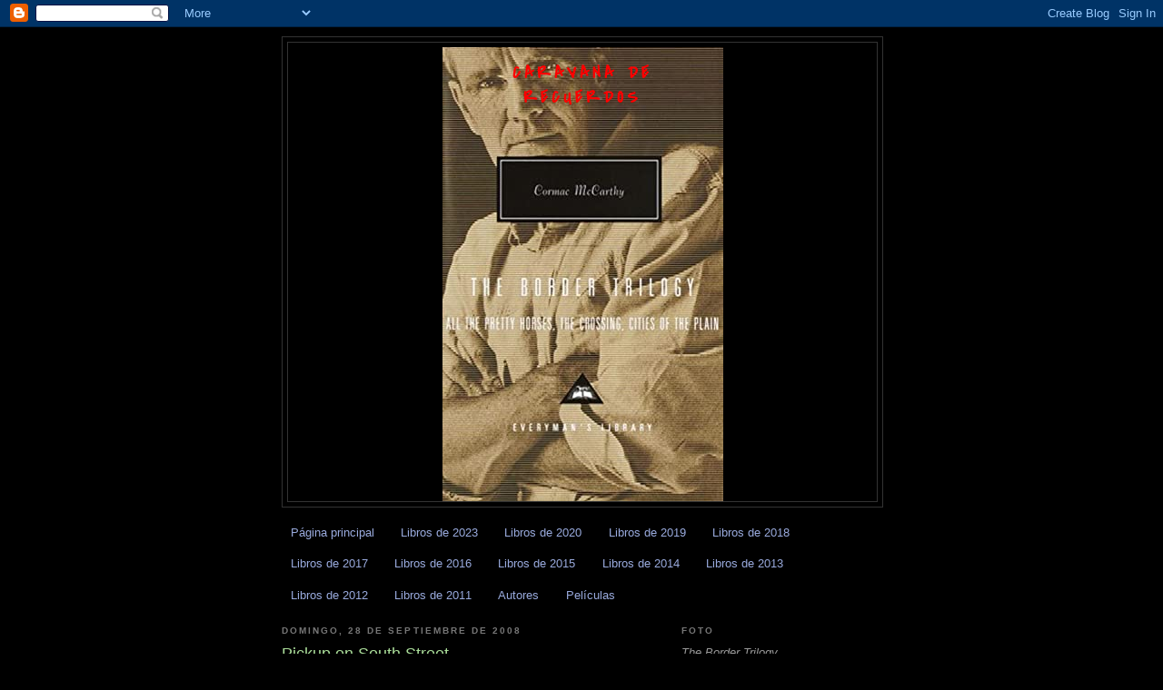

--- FILE ---
content_type: text/html; charset=UTF-8
request_url: https://caravanaderecuerdos.blogspot.com/2008/09/pickup-on-south-street.html?showComment=1222970640000
body_size: 18366
content:
<!DOCTYPE html>
<html dir='ltr'>
<head>
<link href='https://www.blogger.com/static/v1/widgets/2944754296-widget_css_bundle.css' rel='stylesheet' type='text/css'/>
<meta content='text/html; charset=UTF-8' http-equiv='Content-Type'/>
<meta content='blogger' name='generator'/>
<link href='https://caravanaderecuerdos.blogspot.com/favicon.ico' rel='icon' type='image/x-icon'/>
<link href='https://caravanaderecuerdos.blogspot.com/2008/09/pickup-on-south-street.html' rel='canonical'/>
<link rel="alternate" type="application/atom+xml" title="Caravana de recuerdos - Atom" href="https://caravanaderecuerdos.blogspot.com/feeds/posts/default" />
<link rel="alternate" type="application/rss+xml" title="Caravana de recuerdos - RSS" href="https://caravanaderecuerdos.blogspot.com/feeds/posts/default?alt=rss" />
<link rel="service.post" type="application/atom+xml" title="Caravana de recuerdos - Atom" href="https://www.blogger.com/feeds/1911087927983597831/posts/default" />

<link rel="alternate" type="application/atom+xml" title="Caravana de recuerdos - Atom" href="https://caravanaderecuerdos.blogspot.com/feeds/4100144667098565091/comments/default" />
<!--Can't find substitution for tag [blog.ieCssRetrofitLinks]-->
<link href='https://blogger.googleusercontent.com/img/b/R29vZ2xl/AVvXsEjC5pBn4OgUub-nqDOTXDoijdrhgXrcndlytU1vBM_li0PQPWHrqDlB3JxHY8-Bs3ToNb7MaZ_sjrSQhphMadm7ft8wq6tH2hmTi1AhNhyphenhyphenF13vu1VucIWW1WAdQNF3PB_peAwB-f_bAcCM/s400/Pickup+on+South+Street.jpg' rel='image_src'/>
<meta content='https://caravanaderecuerdos.blogspot.com/2008/09/pickup-on-south-street.html' property='og:url'/>
<meta content='Pickup on South Street' property='og:title'/>
<meta content=' Pickup on South Street (2004 DVD) Directed by Sam Fuller USA, 1953 In English There&#39;s nothing like watching a grumpy old man pretend he inv...' property='og:description'/>
<meta content='https://blogger.googleusercontent.com/img/b/R29vZ2xl/AVvXsEjC5pBn4OgUub-nqDOTXDoijdrhgXrcndlytU1vBM_li0PQPWHrqDlB3JxHY8-Bs3ToNb7MaZ_sjrSQhphMadm7ft8wq6tH2hmTi1AhNhyphenhyphenF13vu1VucIWW1WAdQNF3PB_peAwB-f_bAcCM/w1200-h630-p-k-no-nu/Pickup+on+South+Street.jpg' property='og:image'/>
<title>Caravana de recuerdos: Pickup on South Street</title>
<style type='text/css'>@font-face{font-family:'Covered By Your Grace';font-style:normal;font-weight:400;font-display:swap;src:url(//fonts.gstatic.com/s/coveredbyyourgrace/v17/QGYwz-AZahWOJJI9kykWW9mD6opopoqXSOSEHwgsiaXVIxnL.woff2)format('woff2');unicode-range:U+0100-02BA,U+02BD-02C5,U+02C7-02CC,U+02CE-02D7,U+02DD-02FF,U+0304,U+0308,U+0329,U+1D00-1DBF,U+1E00-1E9F,U+1EF2-1EFF,U+2020,U+20A0-20AB,U+20AD-20C0,U+2113,U+2C60-2C7F,U+A720-A7FF;}@font-face{font-family:'Covered By Your Grace';font-style:normal;font-weight:400;font-display:swap;src:url(//fonts.gstatic.com/s/coveredbyyourgrace/v17/QGYwz-AZahWOJJI9kykWW9mD6opopoqXSOSEEQgsiaXVIw.woff2)format('woff2');unicode-range:U+0000-00FF,U+0131,U+0152-0153,U+02BB-02BC,U+02C6,U+02DA,U+02DC,U+0304,U+0308,U+0329,U+2000-206F,U+20AC,U+2122,U+2191,U+2193,U+2212,U+2215,U+FEFF,U+FFFD;}</style>
<style id='page-skin-1' type='text/css'><!--
/*
-----------------------------------------------
Blogger Template Style
Name:     Minima Black
Date:     26 Feb 2004
Updated by: Blogger Team
----------------------------------------------- */
/* Use this with templates/template-twocol.html */
body {
background:#000000;
margin:0;
color:#cccccc;
font: x-small "Trebuchet MS", Trebuchet, Verdana, Sans-serif;
font-size/* */:/**/small;
font-size: /**/small;
text-align: center;
}
a:link {
color:#99aadd;
text-decoration:none;
}
a:visited {
color:#aa77aa;
text-decoration:none;
}
a:hover {
color:#aadd99;
text-decoration:underline;
}
a img {
border-width:0;
}
/* Header
-----------------------------------------------
*/
#header-wrapper {
width:660px;
margin:0 auto 10px;
border:1px solid #333333;
}
#header-inner {
background-position: center;
margin-left: auto;
margin-right: auto;
}
#header {
margin: 5px;
border: 1px solid #333333;
text-align: center;
color:#ff0000;
}
#header h1 {
margin:5px 5px 0;
padding:15px 20px .25em;
line-height:1.2em;
text-transform:uppercase;
letter-spacing:.2em;
font: normal bold 20px Covered By Your Grace;
}
#header a {
color:#ff0000;
text-decoration:none;
}
#header a:hover {
color:#ff0000;
}
#header .description {
margin:0 5px 5px;
padding:0 20px 15px;
max-width:700px;
text-transform:uppercase;
letter-spacing:.2em;
line-height: 1.4em;
font: normal normal 78% 'Trebuchet MS', Trebuchet, Verdana, Sans-serif;
color: #777777;
}
#header img {
margin-left: auto;
margin-right: auto;
}
/* Outer-Wrapper
----------------------------------------------- */
#outer-wrapper {
width: 660px;
margin:0 auto;
padding:10px;
text-align:left;
font: normal normal 100% 'Trebuchet MS',Trebuchet,Verdana,Sans-serif;
}
#main-wrapper {
width: 410px;
float: left;
word-wrap: break-word; /* fix for long text breaking sidebar float in IE */
overflow: hidden;     /* fix for long non-text content breaking IE sidebar float */
}
#sidebar-wrapper {
width: 220px;
float: right;
word-wrap: break-word; /* fix for long text breaking sidebar float in IE */
overflow: hidden;     /* fix for long non-text content breaking IE sidebar float */
}
/* Headings
----------------------------------------------- */
h2 {
margin:1.5em 0 .75em;
font:normal bold 78% 'Trebuchet MS',Trebuchet,Arial,Verdana,Sans-serif;
line-height: 1.4em;
text-transform:uppercase;
letter-spacing:.2em;
color:#777777;
}
/* Posts
-----------------------------------------------
*/
h2.date-header {
margin:1.5em 0 .5em;
}
.post {
margin:.5em 0 1.5em;
border-bottom:1px dotted #333333;
padding-bottom:1.5em;
}
.post h3 {
margin:.25em 0 0;
padding:0 0 4px;
font-size:140%;
font-weight:normal;
line-height:1.4em;
color:#aadd99;
}
.post h3 a, .post h3 a:visited, .post h3 strong {
display:block;
text-decoration:none;
color:#aadd99;
font-weight:bold;
}
.post h3 strong, .post h3 a:hover {
color:#cccccc;
}
.post-body {
margin:0 0 .75em;
line-height:1.6em;
}
.post-body blockquote {
line-height:1.3em;
}
.post-footer {
margin: .75em 0;
color:#777777;
text-transform:uppercase;
letter-spacing:.1em;
font: normal normal 78% 'Trebuchet MS', Trebuchet, Arial, Verdana, Sans-serif;
line-height: 1.4em;
}
.comment-link {
margin-left:.6em;
}
.post img, table.tr-caption-container {
padding:4px;
border:1px solid #333333;
}
.tr-caption-container img {
border: none;
padding: 0;
}
.post blockquote {
margin:1em 20px;
}
.post blockquote p {
margin:.75em 0;
}
/* Comments
----------------------------------------------- */
#comments h4 {
margin:1em 0;
font-weight: bold;
line-height: 1.4em;
text-transform:uppercase;
letter-spacing:.2em;
color: #777777;
}
#comments-block {
margin:1em 0 1.5em;
line-height:1.6em;
}
#comments-block .comment-author {
margin:.5em 0;
}
#comments-block .comment-body {
margin:.25em 0 0;
}
#comments-block .comment-footer {
margin:-.25em 0 2em;
line-height: 1.4em;
text-transform:uppercase;
letter-spacing:.1em;
}
#comments-block .comment-body p {
margin:0 0 .75em;
}
.deleted-comment {
font-style:italic;
color:gray;
}
.feed-links {
clear: both;
line-height: 2.5em;
}
#blog-pager-newer-link {
float: left;
}
#blog-pager-older-link {
float: right;
}
#blog-pager {
text-align: center;
}
/* Sidebar Content
----------------------------------------------- */
.sidebar {
color: #999999;
line-height: 1.5em;
}
.sidebar ul {
list-style:none;
margin:0 0 0;
padding:0 0 0;
}
.sidebar li {
margin:0;
padding-top:0;
padding-right:0;
padding-bottom:.25em;
padding-left:15px;
text-indent:-15px;
line-height:1.5em;
}
.sidebar .widget, .main .widget {
border-bottom:1px dotted #333333;
margin:0 0 1.5em;
padding:0 0 1.5em;
}
.main .Blog {
border-bottom-width: 0;
}
/* Profile
----------------------------------------------- */
.profile-img {
float: left;
margin-top: 0;
margin-right: 5px;
margin-bottom: 5px;
margin-left: 0;
padding: 4px;
border: 1px solid #333333;
}
.profile-data {
margin:0;
text-transform:uppercase;
letter-spacing:.1em;
font: normal normal 78% 'Trebuchet MS', Trebuchet, Arial, Verdana, Sans-serif;
color: #777777;
font-weight: bold;
line-height: 1.6em;
}
.profile-datablock {
margin:.5em 0 .5em;
}
.profile-textblock {
margin: 0.5em 0;
line-height: 1.6em;
}
.profile-link {
font: normal normal 78% 'Trebuchet MS', Trebuchet, Arial, Verdana, Sans-serif;
text-transform: uppercase;
letter-spacing: .1em;
}
/* Footer
----------------------------------------------- */
#footer {
width:660px;
clear:both;
margin:0 auto;
padding-top:15px;
line-height: 1.6em;
text-transform:uppercase;
letter-spacing:.1em;
text-align: center;
}

--></style>
<link href='https://www.blogger.com/dyn-css/authorization.css?targetBlogID=1911087927983597831&amp;zx=cdbc99e9-e2f2-40b7-8a6b-59613b3019f6' media='none' onload='if(media!=&#39;all&#39;)media=&#39;all&#39;' rel='stylesheet'/><noscript><link href='https://www.blogger.com/dyn-css/authorization.css?targetBlogID=1911087927983597831&amp;zx=cdbc99e9-e2f2-40b7-8a6b-59613b3019f6' rel='stylesheet'/></noscript>
<meta name='google-adsense-platform-account' content='ca-host-pub-1556223355139109'/>
<meta name='google-adsense-platform-domain' content='blogspot.com'/>

</head>
<body>
<div class='navbar section' id='navbar'><div class='widget Navbar' data-version='1' id='Navbar1'><script type="text/javascript">
    function setAttributeOnload(object, attribute, val) {
      if(window.addEventListener) {
        window.addEventListener('load',
          function(){ object[attribute] = val; }, false);
      } else {
        window.attachEvent('onload', function(){ object[attribute] = val; });
      }
    }
  </script>
<div id="navbar-iframe-container"></div>
<script type="text/javascript" src="https://apis.google.com/js/platform.js"></script>
<script type="text/javascript">
      gapi.load("gapi.iframes:gapi.iframes.style.bubble", function() {
        if (gapi.iframes && gapi.iframes.getContext) {
          gapi.iframes.getContext().openChild({
              url: 'https://www.blogger.com/navbar/1911087927983597831?po\x3d4100144667098565091\x26origin\x3dhttps://caravanaderecuerdos.blogspot.com',
              where: document.getElementById("navbar-iframe-container"),
              id: "navbar-iframe"
          });
        }
      });
    </script><script type="text/javascript">
(function() {
var script = document.createElement('script');
script.type = 'text/javascript';
script.src = '//pagead2.googlesyndication.com/pagead/js/google_top_exp.js';
var head = document.getElementsByTagName('head')[0];
if (head) {
head.appendChild(script);
}})();
</script>
</div></div>
<div id='outer-wrapper'><div id='wrap2'>
<!-- skip links for text browsers -->
<span id='skiplinks' style='display:none;'>
<a href='#main'>skip to main </a> |
      <a href='#sidebar'>skip to sidebar</a>
</span>
<div id='header-wrapper'>
<div class='header section' id='header'><div class='widget Header' data-version='1' id='Header2'>
<div id='header-inner' style='background-image: url("https://blogger.googleusercontent.com/img/a/AVvXsEiwVDs3uMPUFk2Ov1lB0spt-Z_CA6LtnLTIp7b3o_ZRlxeWcHuMnWlxabAOpm_-8yzaE0QJPWerRQtUUPe9EKzxU3PtxLyfy_2EradcQpWWq0fdPF3dVduLeXj19VMPCBpep36vaK3Dhnawg1--deTgHwJPfvPJSwUdZpnzWMxYyt6sxBS6jSqVxXNN4g=s500"); background-position: left; width: 309px; min-height: 500px; _height: 500px; background-repeat: no-repeat; '>
<div class='titlewrapper' style='background: transparent'>
<h1 class='title' style='background: transparent; border-width: 0px'>
<a href='https://caravanaderecuerdos.blogspot.com/'>
Caravana de recuerdos
</a>
</h1>
</div>
<div class='descriptionwrapper'>
<p class='description'><span>
</span></p>
</div>
</div>
</div></div>
</div>
<div id='content-wrapper'>
<div id='crosscol-wrapper' style='text-align:center'>
<div class='crosscol section' id='crosscol'><div class='widget PageList' data-version='1' id='PageList1'>
<h2>Páginas</h2>
<div class='widget-content'>
<ul>
<li>
<a href='https://caravanaderecuerdos.blogspot.com/'>Página principal</a>
</li>
<li>
<a href='https://caravanaderecuerdos.blogspot.com/p/libros-de-2023.html'>Libros de 2023</a>
</li>
<li>
<a href='https://caravanaderecuerdos.blogspot.com/p/libros-de-2020.html'>Libros de 2020</a>
</li>
<li>
<a href='https://caravanaderecuerdos.blogspot.com/p/libros-de-2019.html'>Libros de 2019</a>
</li>
<li>
<a href='https://caravanaderecuerdos.blogspot.com/p/libros-de-2018.html'>Libros de 2018</a>
</li>
<li>
<a href='https://caravanaderecuerdos.blogspot.com/p/libros-de-2017.html'>Libros de 2017</a>
</li>
<li>
<a href='http://caravanaderecuerdos.blogspot.com/p/libros-de-2016.html'>Libros de 2016</a>
</li>
<li>
<a href='http://caravanaderecuerdos.blogspot.com/p/libros-de-2015.html'>Libros de 2015</a>
</li>
<li>
<a href='http://caravanaderecuerdos.blogspot.com/p/libros-de-2014.html'>Libros de 2014</a>
</li>
<li>
<a href='http://caravanaderecuerdos.blogspot.com/p/libros-de-2013.html'>Libros de 2013</a>
</li>
<li>
<a href='http://caravanaderecuerdos.blogspot.com/p/libros-de-2012.html'>Libros de 2012</a>
</li>
<li>
<a href='http://caravanaderecuerdos.blogspot.com/p/pagina-2.html'>Libros de 2011</a>
</li>
<li>
<a href='http://caravanaderecuerdos.blogspot.com/p/autores.html'>Autores</a>
</li>
<li>
<a href='http://caravanaderecuerdos.blogspot.com/p/peliculas.html'>Películas</a>
</li>
</ul>
<div class='clear'></div>
</div>
</div></div>
</div>
<div id='main-wrapper'>
<div class='main section' id='main'><div class='widget Blog' data-version='1' id='Blog1'>
<div class='blog-posts hfeed'>

          <div class="date-outer">
        
<h2 class='date-header'><span>domingo, 28 de septiembre de 2008</span></h2>

          <div class="date-posts">
        
<div class='post-outer'>
<div class='post hentry uncustomized-post-template' itemprop='blogPost' itemscope='itemscope' itemtype='http://schema.org/BlogPosting'>
<meta content='https://blogger.googleusercontent.com/img/b/R29vZ2xl/AVvXsEjC5pBn4OgUub-nqDOTXDoijdrhgXrcndlytU1vBM_li0PQPWHrqDlB3JxHY8-Bs3ToNb7MaZ_sjrSQhphMadm7ft8wq6tH2hmTi1AhNhyphenhyphenF13vu1VucIWW1WAdQNF3PB_peAwB-f_bAcCM/s400/Pickup+on+South+Street.jpg' itemprop='image_url'/>
<meta content='1911087927983597831' itemprop='blogId'/>
<meta content='4100144667098565091' itemprop='postId'/>
<a name='4100144667098565091'></a>
<h3 class='post-title entry-title' itemprop='name'>
Pickup on South Street
</h3>
<div class='post-header'>
<div class='post-header-line-1'></div>
</div>
<div class='post-body entry-content' id='post-body-4100144667098565091' itemprop='description articleBody'>
<a href="https://blogger.googleusercontent.com/img/b/R29vZ2xl/AVvXsEjC5pBn4OgUub-nqDOTXDoijdrhgXrcndlytU1vBM_li0PQPWHrqDlB3JxHY8-Bs3ToNb7MaZ_sjrSQhphMadm7ft8wq6tH2hmTi1AhNhyphenhyphenF13vu1VucIWW1WAdQNF3PB_peAwB-f_bAcCM/s1600-h/Pickup+on+South+Street.jpg"><img alt="" border="0" id="BLOGGER_PHOTO_ID_5250926857702073202" src="https://blogger.googleusercontent.com/img/b/R29vZ2xl/AVvXsEjC5pBn4OgUub-nqDOTXDoijdrhgXrcndlytU1vBM_li0PQPWHrqDlB3JxHY8-Bs3ToNb7MaZ_sjrSQhphMadm7ft8wq6tH2hmTi1AhNhyphenhyphenF13vu1VucIWW1WAdQNF3PB_peAwB-f_bAcCM/s400/Pickup+on+South+Street.jpg" style="DISPLAY: block; MARGIN: 0px auto 10px; CURSOR: hand; TEXT-ALIGN: center" /></a> <em>Pickup on South Street </em>(2004 DVD)<br />Directed by Sam Fuller<br />USA, 1953<br />In English<br /><br />There's nothing like watching a grumpy old man pretend he invented patriotism to put you in the mood for a black and white movie from the Red Scare era, but even people who buy into John McCain's condescending "country first" flagwaving should find something of interest here. In this gritty '53 noir, apolitical pickpocket Skip McCoy (a sneering Richmard Widmark) finds way more than he bargains for after he picks somewhat dimwitted go-between Candy's purse on an NYC subway train--neither one of the characters initially realizing that Candy's intended delivery had featured a strip of microfilm with top secret info being peddled to the communists. When the cops and the feds get involved and the reds realize they're in danger of losing the classified information that they'd paid for, McCoy and Candy (Jean Peters) get sucked into a web of criminal and political intrigue where personal and political loyalties are all up for sale and seemingly everyone's out for themselves.<br /><br />Fuller does a fine job of keeping the action moving, and a series of excellently-chosen Manhattan location shots gives this 80-minute movie an edgy urban feel akin to a rough draft of the crime films shot there in the '60s and the '70s. The political angle's approached in a fairly crafty way--Fuller himself has stated that <em>Pickup </em>was condemned as pro-Communist by conservatives and anti-Communist by leftists--so don't be surprised if the grandmotherly stool pigeon (Thelma Ritter) turns out to be the most morally-grounded and "likeable" character in the lot. Unfortunately, while Widmark and Peters cause sparks to fly in their scenes together, the relationship that develops between the pickpocket and his victim is the lone plot element that drags things down a bit. All in all, great film, totally entertaining, no partisan pandering...just one cheesy love story short of a masterpiece. (<a href="http://www.criterion.com/">http://www.criterion.com/</a>)<br /><br /><div align="center"><a href="https://blogger.googleusercontent.com/img/b/R29vZ2xl/AVvXsEjoeppjX6qZ-zrGU0lC4MMO2W5wcP2caTQhNevzjS4mCuyHX-xsfM5LdT9Ggj0akpzrhgMbrNfAjRgUtS-t3-NGkWCmb_WkPY4aYP3oMxYYv2OpHEPxGRBt5ex7DzUOX3yIA26bLiWrVFQ/s1600-h/Pickup+II.jpg"><img alt="" border="0" id="BLOGGER_PHOTO_ID_5250926715188259490" src="https://blogger.googleusercontent.com/img/b/R29vZ2xl/AVvXsEjoeppjX6qZ-zrGU0lC4MMO2W5wcP2caTQhNevzjS4mCuyHX-xsfM5LdT9Ggj0akpzrhgMbrNfAjRgUtS-t3-NGkWCmb_WkPY4aYP3oMxYYv2OpHEPxGRBt5ex7DzUOX3yIA26bLiWrVFQ/s400/Pickup+II.jpg" style="DISPLAY: block; MARGIN: 0px auto 10px; CURSOR: hand; TEXT-ALIGN: center" /></a><span style="color:#ff0000;"> Richard Widmark strikes a blow for the right with his left!</span></div>
<div style='clear: both;'></div>
</div>
<div class='post-footer'>
<div class='post-footer-line post-footer-line-1'>
<span class='post-author vcard'>
Publicadas por
<span class='fn' itemprop='author' itemscope='itemscope' itemtype='http://schema.org/Person'>
<meta content='https://www.blogger.com/profile/01746599416342846897' itemprop='url'/>
<a class='g-profile' href='https://www.blogger.com/profile/01746599416342846897' rel='author' title='author profile'>
<span itemprop='name'>Richard</span>
</a>
</span>
</span>
<span class='post-timestamp'>
a la/s 
<meta content='https://caravanaderecuerdos.blogspot.com/2008/09/pickup-on-south-street.html' itemprop='url'/>
<a class='timestamp-link' href='https://caravanaderecuerdos.blogspot.com/2008/09/pickup-on-south-street.html' rel='bookmark' title='permanent link'><abbr class='published' itemprop='datePublished' title='2008-09-28T00:36:00-04:00'>12:36&#8239;a.m.</abbr></a>
</span>
<span class='post-comment-link'>
</span>
<span class='post-icons'>
<span class='item-control blog-admin pid-503374699'>
<a href='https://www.blogger.com/post-edit.g?blogID=1911087927983597831&postID=4100144667098565091&from=pencil' title='Editar entrada'>
<img alt='' class='icon-action' height='18' src='https://resources.blogblog.com/img/icon18_edit_allbkg.gif' width='18'/>
</a>
</span>
</span>
<div class='post-share-buttons goog-inline-block'>
</div>
</div>
<div class='post-footer-line post-footer-line-2'>
<span class='post-labels'>
Etiquetas:
<a href='https://caravanaderecuerdos.blogspot.com/search/label/American%20Cinema' rel='tag'>American Cinema</a>
</span>
</div>
<div class='post-footer-line post-footer-line-3'>
<span class='post-location'>
</span>
</div>
</div>
</div>
<div class='comments' id='comments'>
<a name='comments'></a>
<h4>5 comentarios:</h4>
<div class='comments-content'>
<script async='async' src='' type='text/javascript'></script>
<script type='text/javascript'>
    (function() {
      var items = null;
      var msgs = null;
      var config = {};

// <![CDATA[
      var cursor = null;
      if (items && items.length > 0) {
        cursor = parseInt(items[items.length - 1].timestamp) + 1;
      }

      var bodyFromEntry = function(entry) {
        var text = (entry &&
                    ((entry.content && entry.content.$t) ||
                     (entry.summary && entry.summary.$t))) ||
            '';
        if (entry && entry.gd$extendedProperty) {
          for (var k in entry.gd$extendedProperty) {
            if (entry.gd$extendedProperty[k].name == 'blogger.contentRemoved') {
              return '<span class="deleted-comment">' + text + '</span>';
            }
          }
        }
        return text;
      }

      var parse = function(data) {
        cursor = null;
        var comments = [];
        if (data && data.feed && data.feed.entry) {
          for (var i = 0, entry; entry = data.feed.entry[i]; i++) {
            var comment = {};
            // comment ID, parsed out of the original id format
            var id = /blog-(\d+).post-(\d+)/.exec(entry.id.$t);
            comment.id = id ? id[2] : null;
            comment.body = bodyFromEntry(entry);
            comment.timestamp = Date.parse(entry.published.$t) + '';
            if (entry.author && entry.author.constructor === Array) {
              var auth = entry.author[0];
              if (auth) {
                comment.author = {
                  name: (auth.name ? auth.name.$t : undefined),
                  profileUrl: (auth.uri ? auth.uri.$t : undefined),
                  avatarUrl: (auth.gd$image ? auth.gd$image.src : undefined)
                };
              }
            }
            if (entry.link) {
              if (entry.link[2]) {
                comment.link = comment.permalink = entry.link[2].href;
              }
              if (entry.link[3]) {
                var pid = /.*comments\/default\/(\d+)\?.*/.exec(entry.link[3].href);
                if (pid && pid[1]) {
                  comment.parentId = pid[1];
                }
              }
            }
            comment.deleteclass = 'item-control blog-admin';
            if (entry.gd$extendedProperty) {
              for (var k in entry.gd$extendedProperty) {
                if (entry.gd$extendedProperty[k].name == 'blogger.itemClass') {
                  comment.deleteclass += ' ' + entry.gd$extendedProperty[k].value;
                } else if (entry.gd$extendedProperty[k].name == 'blogger.displayTime') {
                  comment.displayTime = entry.gd$extendedProperty[k].value;
                }
              }
            }
            comments.push(comment);
          }
        }
        return comments;
      };

      var paginator = function(callback) {
        if (hasMore()) {
          var url = config.feed + '?alt=json&v=2&orderby=published&reverse=false&max-results=50';
          if (cursor) {
            url += '&published-min=' + new Date(cursor).toISOString();
          }
          window.bloggercomments = function(data) {
            var parsed = parse(data);
            cursor = parsed.length < 50 ? null
                : parseInt(parsed[parsed.length - 1].timestamp) + 1
            callback(parsed);
            window.bloggercomments = null;
          }
          url += '&callback=bloggercomments';
          var script = document.createElement('script');
          script.type = 'text/javascript';
          script.src = url;
          document.getElementsByTagName('head')[0].appendChild(script);
        }
      };
      var hasMore = function() {
        return !!cursor;
      };
      var getMeta = function(key, comment) {
        if ('iswriter' == key) {
          var matches = !!comment.author
              && comment.author.name == config.authorName
              && comment.author.profileUrl == config.authorUrl;
          return matches ? 'true' : '';
        } else if ('deletelink' == key) {
          return config.baseUri + '/comment/delete/'
               + config.blogId + '/' + comment.id;
        } else if ('deleteclass' == key) {
          return comment.deleteclass;
        }
        return '';
      };

      var replybox = null;
      var replyUrlParts = null;
      var replyParent = undefined;

      var onReply = function(commentId, domId) {
        if (replybox == null) {
          // lazily cache replybox, and adjust to suit this style:
          replybox = document.getElementById('comment-editor');
          if (replybox != null) {
            replybox.height = '250px';
            replybox.style.display = 'block';
            replyUrlParts = replybox.src.split('#');
          }
        }
        if (replybox && (commentId !== replyParent)) {
          replybox.src = '';
          document.getElementById(domId).insertBefore(replybox, null);
          replybox.src = replyUrlParts[0]
              + (commentId ? '&parentID=' + commentId : '')
              + '#' + replyUrlParts[1];
          replyParent = commentId;
        }
      };

      var hash = (window.location.hash || '#').substring(1);
      var startThread, targetComment;
      if (/^comment-form_/.test(hash)) {
        startThread = hash.substring('comment-form_'.length);
      } else if (/^c[0-9]+$/.test(hash)) {
        targetComment = hash.substring(1);
      }

      // Configure commenting API:
      var configJso = {
        'maxDepth': config.maxThreadDepth
      };
      var provider = {
        'id': config.postId,
        'data': items,
        'loadNext': paginator,
        'hasMore': hasMore,
        'getMeta': getMeta,
        'onReply': onReply,
        'rendered': true,
        'initComment': targetComment,
        'initReplyThread': startThread,
        'config': configJso,
        'messages': msgs
      };

      var render = function() {
        if (window.goog && window.goog.comments) {
          var holder = document.getElementById('comment-holder');
          window.goog.comments.render(holder, provider);
        }
      };

      // render now, or queue to render when library loads:
      if (window.goog && window.goog.comments) {
        render();
      } else {
        window.goog = window.goog || {};
        window.goog.comments = window.goog.comments || {};
        window.goog.comments.loadQueue = window.goog.comments.loadQueue || [];
        window.goog.comments.loadQueue.push(render);
      }
    })();
// ]]>
  </script>
<div id='comment-holder'>
<div class="comment-thread toplevel-thread"><ol id="top-ra"><li class="comment" id="c6842554245288329285"><div class="avatar-image-container"><img src="//blogger.googleusercontent.com/img/b/R29vZ2xl/AVvXsEiqbjQEsu0NIDxRhi8WkQ10VSQIk09tN96vR61zdBd2S28RZTlGcrFZPSlXQbKKpBRYszmUXBHVEZMrDsxqCm4f7JvwTIEC0FlNeH4HVweOhA1HbJdp_d6MC_mPfhwnxw/s45-c/IMG_0337.JPG" alt=""/></div><div class="comment-block"><div class="comment-header"><cite class="user"><a href="https://www.blogger.com/profile/02565178664993925800" rel="nofollow">bethany (dreadlock girl)</a></cite><span class="icon user "></span><span class="datetime secondary-text"><a rel="nofollow" href="https://caravanaderecuerdos.blogspot.com/2008/09/pickup-on-south-street.html?showComment=1222707540000#c6842554245288329285">29 de septiembre de 2008 a las 12:59&#8239;p.m.</a></span></div><p class="comment-content">I love old movies!! Well, many of them...the acting is so different than today.Thanks for posting on this.<br><br>oh, and if you stop by <br>http://exlibrisbb.blogspot.com/2008/09/i-heart-your-blog.html<br>you'll find a little something :)</p><span class="comment-actions secondary-text"><a class="comment-reply" target="_self" data-comment-id="6842554245288329285">Responder</a><span class="item-control blog-admin blog-admin pid-1386381215"><a target="_self" href="https://www.blogger.com/comment/delete/1911087927983597831/6842554245288329285">Borrar</a></span></span></div><div class="comment-replies"><div id="c6842554245288329285-rt" class="comment-thread inline-thread hidden"><span class="thread-toggle thread-expanded"><span class="thread-arrow"></span><span class="thread-count"><a target="_self">Respuestas</a></span></span><ol id="c6842554245288329285-ra" class="thread-chrome thread-expanded"><div></div><div id="c6842554245288329285-continue" class="continue"><a class="comment-reply" target="_self" data-comment-id="6842554245288329285">Responder</a></div></ol></div></div><div class="comment-replybox-single" id="c6842554245288329285-ce"></div></li><li class="comment" id="c2806006207019362631"><div class="avatar-image-container"><img src="//blogger.googleusercontent.com/img/b/R29vZ2xl/AVvXsEijndlJ8QrUuPQQ-pwqpLIfDUSrs3p6C08awEIjikkhGBF5Gjc_XEOfeDzrpPHgH74XKUHjkKkKuMtsykk_hmRVfFP2XIm3ABep63Gly9nxw303eksNMn8hm7fyMsu0sVU/s45-c/Los+siete+locos.jpg" alt=""/></div><div class="comment-block"><div class="comment-header"><cite class="user"><a href="https://www.blogger.com/profile/01746599416342846897" rel="nofollow">Richard</a></cite><span class="icon user blog-author"></span><span class="datetime secondary-text"><a rel="nofollow" href="https://caravanaderecuerdos.blogspot.com/2008/09/pickup-on-south-street.html?showComment=1222793100000#c2806006207019362631">30 de septiembre de 2008 a las 12:45&#8239;p.m.</a></span></div><p class="comment-content">Bethany,<br><br>Old movies do indeed rock from time to time, but I can always make my wife squirm by offering her a chance to watch a silent movie with me.  Suddenly, she has a million other things she needs to do!<br><br>En cuanto al post en tu blog, gracias por las palabras tan amables.  "I heart bilingual" too!  &#161;Un abrazo!</p><span class="comment-actions secondary-text"><a class="comment-reply" target="_self" data-comment-id="2806006207019362631">Responder</a><span class="item-control blog-admin blog-admin pid-503374699"><a target="_self" href="https://www.blogger.com/comment/delete/1911087927983597831/2806006207019362631">Borrar</a></span></span></div><div class="comment-replies"><div id="c2806006207019362631-rt" class="comment-thread inline-thread hidden"><span class="thread-toggle thread-expanded"><span class="thread-arrow"></span><span class="thread-count"><a target="_self">Respuestas</a></span></span><ol id="c2806006207019362631-ra" class="thread-chrome thread-expanded"><div></div><div id="c2806006207019362631-continue" class="continue"><a class="comment-reply" target="_self" data-comment-id="2806006207019362631">Responder</a></div></ol></div></div><div class="comment-replybox-single" id="c2806006207019362631-ce"></div></li><li class="comment" id="c6428714420882129549"><div class="avatar-image-container"><img src="//blogger.googleusercontent.com/img/b/R29vZ2xl/AVvXsEiqPZFVkNM-57_W-ka4exiRwh8h1Wjy1hyYr7az90rhgndBlAYZMqqQAasUHBkoV5Wg-lYPkjoKkJUeggp4w8oUNITPVqfOK8nQ52VS0clOpORfCg03eE_Yk6_9UbMXJQ/s45-c/aasi+face.jpg" alt=""/></div><div class="comment-block"><div class="comment-header"><cite class="user"><a href="https://www.blogger.com/profile/08992802015912281130" rel="nofollow">merike</a></cite><span class="icon user "></span><span class="datetime secondary-text"><a rel="nofollow" href="https://caravanaderecuerdos.blogspot.com/2008/09/pickup-on-south-street.html?showComment=1222839900000#c6428714420882129549">1 de octubre de 2008 a las 1:45&#8239;a.m.</a></span></div><p class="comment-content">It's all very well. I have been trying to make an entry of A Road To Perdition as Paul Newman passed away and I watched that on TV. I had it on HDD. There was a nice song by Louis Armstrong, too. But I just have been too busy with my Barcelona trip  -  and then it will not be actual anymore:-(  How are you doing?</p><span class="comment-actions secondary-text"><a class="comment-reply" target="_self" data-comment-id="6428714420882129549">Responder</a><span class="item-control blog-admin blog-admin pid-403762005"><a target="_self" href="https://www.blogger.com/comment/delete/1911087927983597831/6428714420882129549">Borrar</a></span></span></div><div class="comment-replies"><div id="c6428714420882129549-rt" class="comment-thread inline-thread hidden"><span class="thread-toggle thread-expanded"><span class="thread-arrow"></span><span class="thread-count"><a target="_self">Respuestas</a></span></span><ol id="c6428714420882129549-ra" class="thread-chrome thread-expanded"><div></div><div id="c6428714420882129549-continue" class="continue"><a class="comment-reply" target="_self" data-comment-id="6428714420882129549">Responder</a></div></ol></div></div><div class="comment-replybox-single" id="c6428714420882129549-ce"></div></li><li class="comment" id="c6678205010528696994"><div class="avatar-image-container"><img src="//blogger.googleusercontent.com/img/b/R29vZ2xl/AVvXsEijndlJ8QrUuPQQ-pwqpLIfDUSrs3p6C08awEIjikkhGBF5Gjc_XEOfeDzrpPHgH74XKUHjkKkKuMtsykk_hmRVfFP2XIm3ABep63Gly9nxw303eksNMn8hm7fyMsu0sVU/s45-c/Los+siete+locos.jpg" alt=""/></div><div class="comment-block"><div class="comment-header"><cite class="user"><a href="https://www.blogger.com/profile/01746599416342846897" rel="nofollow">Richard</a></cite><span class="icon user blog-author"></span><span class="datetime secondary-text"><a rel="nofollow" href="https://caravanaderecuerdos.blogspot.com/2008/09/pickup-on-south-street.html?showComment=1222962480000#c6678205010528696994">2 de octubre de 2008 a las 11:48&#8239;a.m.</a></span></div><p class="comment-content">Merike,<br><br>I'm going to read all about your Barcelona trip this weekend, but I'm very jealous that you're there and I'm here.  Let me know if you want to trade places!  De totes maneres, estàs parlant el català o el espanyol durant les vacances?  Adéu!</p><span class="comment-actions secondary-text"><a class="comment-reply" target="_self" data-comment-id="6678205010528696994">Responder</a><span class="item-control blog-admin blog-admin pid-503374699"><a target="_self" href="https://www.blogger.com/comment/delete/1911087927983597831/6678205010528696994">Borrar</a></span></span></div><div class="comment-replies"><div id="c6678205010528696994-rt" class="comment-thread inline-thread hidden"><span class="thread-toggle thread-expanded"><span class="thread-arrow"></span><span class="thread-count"><a target="_self">Respuestas</a></span></span><ol id="c6678205010528696994-ra" class="thread-chrome thread-expanded"><div></div><div id="c6678205010528696994-continue" class="continue"><a class="comment-reply" target="_self" data-comment-id="6678205010528696994">Responder</a></div></ol></div></div><div class="comment-replybox-single" id="c6678205010528696994-ce"></div></li><li class="comment" id="c2611546595363481039"><div class="avatar-image-container"><img src="//blogger.googleusercontent.com/img/b/R29vZ2xl/AVvXsEiqPZFVkNM-57_W-ka4exiRwh8h1Wjy1hyYr7az90rhgndBlAYZMqqQAasUHBkoV5Wg-lYPkjoKkJUeggp4w8oUNITPVqfOK8nQ52VS0clOpORfCg03eE_Yk6_9UbMXJQ/s45-c/aasi+face.jpg" alt=""/></div><div class="comment-block"><div class="comment-header"><cite class="user"><a href="https://www.blogger.com/profile/08992802015912281130" rel="nofollow">merike</a></cite><span class="icon user "></span><span class="datetime secondary-text"><a rel="nofollow" href="https://caravanaderecuerdos.blogspot.com/2008/09/pickup-on-south-street.html?showComment=1222970640000#c2611546595363481039">2 de octubre de 2008 a las 2:04&#8239;p.m.</a></span></div><p class="comment-content">I haven't written all:-)  Besides, I met two nice bloggers...  We spoke French which is not my best language:-)  But it is amazing to see how quickly you learn again something you have long ago forgotten!  Trying to learn català and reading other blogs is a hard job for an old girl. But Barna was superb as always. Many surprises..</p><span class="comment-actions secondary-text"><a class="comment-reply" target="_self" data-comment-id="2611546595363481039">Responder</a><span class="item-control blog-admin blog-admin pid-403762005"><a target="_self" href="https://www.blogger.com/comment/delete/1911087927983597831/2611546595363481039">Borrar</a></span></span></div><div class="comment-replies"><div id="c2611546595363481039-rt" class="comment-thread inline-thread hidden"><span class="thread-toggle thread-expanded"><span class="thread-arrow"></span><span class="thread-count"><a target="_self">Respuestas</a></span></span><ol id="c2611546595363481039-ra" class="thread-chrome thread-expanded"><div></div><div id="c2611546595363481039-continue" class="continue"><a class="comment-reply" target="_self" data-comment-id="2611546595363481039">Responder</a></div></ol></div></div><div class="comment-replybox-single" id="c2611546595363481039-ce"></div></li></ol><div id="top-continue" class="continue"><a class="comment-reply" target="_self">Agregar un comentario</a></div><div class="comment-replybox-thread" id="top-ce"></div><div class="loadmore hidden" data-post-id="4100144667098565091"><a target="_self">Cargar más...</a></div></div>
</div>
</div>
<p class='comment-footer'>
<div class='comment-form'>
<a name='comment-form'></a>
<p>
</p>
<a href='https://www.blogger.com/comment/frame/1911087927983597831?po=4100144667098565091&hl=es-419&saa=85391&origin=https://caravanaderecuerdos.blogspot.com' id='comment-editor-src'></a>
<iframe allowtransparency='true' class='blogger-iframe-colorize blogger-comment-from-post' frameborder='0' height='410px' id='comment-editor' name='comment-editor' src='' width='100%'></iframe>
<script src='https://www.blogger.com/static/v1/jsbin/2830521187-comment_from_post_iframe.js' type='text/javascript'></script>
<script type='text/javascript'>
      BLOG_CMT_createIframe('https://www.blogger.com/rpc_relay.html');
    </script>
</div>
</p>
<div id='backlinks-container'>
<div id='Blog1_backlinks-container'>
</div>
</div>
</div>
</div>

        </div></div>
      
</div>
<div class='blog-pager' id='blog-pager'>
<span id='blog-pager-newer-link'>
<a class='blog-pager-newer-link' href='https://caravanaderecuerdos.blogspot.com/2008/09/el-reino-de-este-mundo.html' id='Blog1_blog-pager-newer-link' title='Entrada más reciente'>Entrada más reciente</a>
</span>
<span id='blog-pager-older-link'>
<a class='blog-pager-older-link' href='https://caravanaderecuerdos.blogspot.com/2008/09/gomorrah.html' id='Blog1_blog-pager-older-link' title='Entrada antigua'>Entrada antigua</a>
</span>
<a class='home-link' href='https://caravanaderecuerdos.blogspot.com/'>Página Principal</a>
</div>
<div class='clear'></div>
<div class='post-feeds'>
<div class='feed-links'>
Suscribirse a:
<a class='feed-link' href='https://caravanaderecuerdos.blogspot.com/feeds/4100144667098565091/comments/default' target='_blank' type='application/atom+xml'>Comentarios de la entrada (Atom)</a>
</div>
</div>
</div></div>
</div>
<div id='sidebar-wrapper'>
<div class='sidebar section' id='sidebar'><div class='widget Text' data-version='1' id='Text1'>
<h2 class='title'>Foto</h2>
<div class='widget-content'>
<em>The Border Trilogy</em>
</div>
<div class='clear'></div>
</div><div class='widget BlogSearch' data-version='1' id='BlogSearch1'>
<h2 class='title'>Buscar este blog</h2>
<div class='widget-content'>
<div id='BlogSearch1_form'>
<form action='https://caravanaderecuerdos.blogspot.com/search' class='gsc-search-box' target='_top'>
<table cellpadding='0' cellspacing='0' class='gsc-search-box'>
<tbody>
<tr>
<td class='gsc-input'>
<input autocomplete='off' class='gsc-input' name='q' size='10' title='search' type='text' value=''/>
</td>
<td class='gsc-search-button'>
<input class='gsc-search-button' title='search' type='submit' value='Buscar'/>
</td>
</tr>
</tbody>
</table>
</form>
</div>
</div>
<div class='clear'></div>
</div><div class='widget Subscribe' data-version='1' id='Subscribe1'>
<div style='white-space:nowrap'>
<h2 class='title'>Suscribirse a</h2>
<div class='widget-content'>
<div class='subscribe-wrapper subscribe-type-POST'>
<div class='subscribe expanded subscribe-type-POST' id='SW_READER_LIST_Subscribe1POST' style='display:none;'>
<div class='top'>
<span class='inner' onclick='return(_SW_toggleReaderList(event, "Subscribe1POST"));'>
<img class='subscribe-dropdown-arrow' src='https://resources.blogblog.com/img/widgets/arrow_dropdown.gif'/>
<img align='absmiddle' alt='' border='0' class='feed-icon' src='https://resources.blogblog.com/img/icon_feed12.png'/>
Entradas
</span>
<div class='feed-reader-links'>
<a class='feed-reader-link' href='https://www.netvibes.com/subscribe.php?url=https%3A%2F%2Fcaravanaderecuerdos.blogspot.com%2Ffeeds%2Fposts%2Fdefault' target='_blank'>
<img src='https://resources.blogblog.com/img/widgets/subscribe-netvibes.png'/>
</a>
<a class='feed-reader-link' href='https://add.my.yahoo.com/content?url=https%3A%2F%2Fcaravanaderecuerdos.blogspot.com%2Ffeeds%2Fposts%2Fdefault' target='_blank'>
<img src='https://resources.blogblog.com/img/widgets/subscribe-yahoo.png'/>
</a>
<a class='feed-reader-link' href='https://caravanaderecuerdos.blogspot.com/feeds/posts/default' target='_blank'>
<img align='absmiddle' class='feed-icon' src='https://resources.blogblog.com/img/icon_feed12.png'/>
                  Atom
                </a>
</div>
</div>
<div class='bottom'></div>
</div>
<div class='subscribe' id='SW_READER_LIST_CLOSED_Subscribe1POST' onclick='return(_SW_toggleReaderList(event, "Subscribe1POST"));'>
<div class='top'>
<span class='inner'>
<img class='subscribe-dropdown-arrow' src='https://resources.blogblog.com/img/widgets/arrow_dropdown.gif'/>
<span onclick='return(_SW_toggleReaderList(event, "Subscribe1POST"));'>
<img align='absmiddle' alt='' border='0' class='feed-icon' src='https://resources.blogblog.com/img/icon_feed12.png'/>
Entradas
</span>
</span>
</div>
<div class='bottom'></div>
</div>
</div>
<div class='subscribe-wrapper subscribe-type-PER_POST'>
<div class='subscribe expanded subscribe-type-PER_POST' id='SW_READER_LIST_Subscribe1PER_POST' style='display:none;'>
<div class='top'>
<span class='inner' onclick='return(_SW_toggleReaderList(event, "Subscribe1PER_POST"));'>
<img class='subscribe-dropdown-arrow' src='https://resources.blogblog.com/img/widgets/arrow_dropdown.gif'/>
<img align='absmiddle' alt='' border='0' class='feed-icon' src='https://resources.blogblog.com/img/icon_feed12.png'/>
Comentarios
</span>
<div class='feed-reader-links'>
<a class='feed-reader-link' href='https://www.netvibes.com/subscribe.php?url=https%3A%2F%2Fcaravanaderecuerdos.blogspot.com%2Ffeeds%2F4100144667098565091%2Fcomments%2Fdefault' target='_blank'>
<img src='https://resources.blogblog.com/img/widgets/subscribe-netvibes.png'/>
</a>
<a class='feed-reader-link' href='https://add.my.yahoo.com/content?url=https%3A%2F%2Fcaravanaderecuerdos.blogspot.com%2Ffeeds%2F4100144667098565091%2Fcomments%2Fdefault' target='_blank'>
<img src='https://resources.blogblog.com/img/widgets/subscribe-yahoo.png'/>
</a>
<a class='feed-reader-link' href='https://caravanaderecuerdos.blogspot.com/feeds/4100144667098565091/comments/default' target='_blank'>
<img align='absmiddle' class='feed-icon' src='https://resources.blogblog.com/img/icon_feed12.png'/>
                  Atom
                </a>
</div>
</div>
<div class='bottom'></div>
</div>
<div class='subscribe' id='SW_READER_LIST_CLOSED_Subscribe1PER_POST' onclick='return(_SW_toggleReaderList(event, "Subscribe1PER_POST"));'>
<div class='top'>
<span class='inner'>
<img class='subscribe-dropdown-arrow' src='https://resources.blogblog.com/img/widgets/arrow_dropdown.gif'/>
<span onclick='return(_SW_toggleReaderList(event, "Subscribe1PER_POST"));'>
<img align='absmiddle' alt='' border='0' class='feed-icon' src='https://resources.blogblog.com/img/icon_feed12.png'/>
Comentarios
</span>
</span>
</div>
<div class='bottom'></div>
</div>
</div>
<div style='clear:both'></div>
</div>
</div>
<div class='clear'></div>
</div><div class='widget Translate' data-version='1' id='Translate1'>
<h2 class='title'>Translate</h2>
<div id='google_translate_element'></div>
<script>
    function googleTranslateElementInit() {
      new google.translate.TranslateElement({
        pageLanguage: 'es',
        autoDisplay: 'true',
        layout: google.translate.TranslateElement.InlineLayout.VERTICAL
      }, 'google_translate_element');
    }
  </script>
<script src='//translate.google.com/translate_a/element.js?cb=googleTranslateElementInit'></script>
<div class='clear'></div>
</div><div class='widget Profile' data-version='1' id='Profile1'>
<h2>Acerca de mí</h2>
<div class='widget-content'>
<a href='https://www.blogger.com/profile/01746599416342846897'><img alt='Mi foto' class='profile-img' height='80' src='//blogger.googleusercontent.com/img/b/R29vZ2xl/AVvXsEijndlJ8QrUuPQQ-pwqpLIfDUSrs3p6C08awEIjikkhGBF5Gjc_XEOfeDzrpPHgH74XKUHjkKkKuMtsykk_hmRVfFP2XIm3ABep63Gly9nxw303eksNMn8hm7fyMsu0sVU/s220/Los+siete+locos.jpg' width='56'/></a>
<dl class='profile-datablock'>
<dt class='profile-data'>
<a class='profile-name-link g-profile' href='https://www.blogger.com/profile/01746599416342846897' rel='author' style='background-image: url(//www.blogger.com/img/logo-16.png);'>
Richard
</a>
</dt>
</dl>
<a class='profile-link' href='https://www.blogger.com/profile/01746599416342846897' rel='author'>Ver mi perfil completo</a>
<div class='clear'></div>
</div>
</div><div class='widget BlogArchive' data-version='1' id='BlogArchive1'>
<h2>Archivo del Blog</h2>
<div class='widget-content'>
<div id='ArchiveList'>
<div id='BlogArchive1_ArchiveList'>
<ul class='hierarchy'>
<li class='archivedate collapsed'>
<a class='toggle' href='javascript:void(0)'>
<span class='zippy'>

        &#9658;&#160;
      
</span>
</a>
<a class='post-count-link' href='https://caravanaderecuerdos.blogspot.com/2023/'>
2023
</a>
<span class='post-count' dir='ltr'>(13)</span>
<ul class='hierarchy'>
<li class='archivedate collapsed'>
<a class='toggle' href='javascript:void(0)'>
<span class='zippy'>

        &#9658;&#160;
      
</span>
</a>
<a class='post-count-link' href='https://caravanaderecuerdos.blogspot.com/2023/05/'>
mayo
</a>
<span class='post-count' dir='ltr'>(1)</span>
</li>
</ul>
<ul class='hierarchy'>
<li class='archivedate collapsed'>
<a class='toggle' href='javascript:void(0)'>
<span class='zippy'>

        &#9658;&#160;
      
</span>
</a>
<a class='post-count-link' href='https://caravanaderecuerdos.blogspot.com/2023/04/'>
abril
</a>
<span class='post-count' dir='ltr'>(4)</span>
</li>
</ul>
<ul class='hierarchy'>
<li class='archivedate collapsed'>
<a class='toggle' href='javascript:void(0)'>
<span class='zippy'>

        &#9658;&#160;
      
</span>
</a>
<a class='post-count-link' href='https://caravanaderecuerdos.blogspot.com/2023/03/'>
marzo
</a>
<span class='post-count' dir='ltr'>(4)</span>
</li>
</ul>
<ul class='hierarchy'>
<li class='archivedate collapsed'>
<a class='toggle' href='javascript:void(0)'>
<span class='zippy'>

        &#9658;&#160;
      
</span>
</a>
<a class='post-count-link' href='https://caravanaderecuerdos.blogspot.com/2023/02/'>
febrero
</a>
<span class='post-count' dir='ltr'>(4)</span>
</li>
</ul>
</li>
</ul>
<ul class='hierarchy'>
<li class='archivedate collapsed'>
<a class='toggle' href='javascript:void(0)'>
<span class='zippy'>

        &#9658;&#160;
      
</span>
</a>
<a class='post-count-link' href='https://caravanaderecuerdos.blogspot.com/2020/'>
2020
</a>
<span class='post-count' dir='ltr'>(31)</span>
<ul class='hierarchy'>
<li class='archivedate collapsed'>
<a class='toggle' href='javascript:void(0)'>
<span class='zippy'>

        &#9658;&#160;
      
</span>
</a>
<a class='post-count-link' href='https://caravanaderecuerdos.blogspot.com/2020/10/'>
octubre
</a>
<span class='post-count' dir='ltr'>(3)</span>
</li>
</ul>
<ul class='hierarchy'>
<li class='archivedate collapsed'>
<a class='toggle' href='javascript:void(0)'>
<span class='zippy'>

        &#9658;&#160;
      
</span>
</a>
<a class='post-count-link' href='https://caravanaderecuerdos.blogspot.com/2020/09/'>
septiembre
</a>
<span class='post-count' dir='ltr'>(5)</span>
</li>
</ul>
<ul class='hierarchy'>
<li class='archivedate collapsed'>
<a class='toggle' href='javascript:void(0)'>
<span class='zippy'>

        &#9658;&#160;
      
</span>
</a>
<a class='post-count-link' href='https://caravanaderecuerdos.blogspot.com/2020/08/'>
agosto
</a>
<span class='post-count' dir='ltr'>(8)</span>
</li>
</ul>
<ul class='hierarchy'>
<li class='archivedate collapsed'>
<a class='toggle' href='javascript:void(0)'>
<span class='zippy'>

        &#9658;&#160;
      
</span>
</a>
<a class='post-count-link' href='https://caravanaderecuerdos.blogspot.com/2020/07/'>
julio
</a>
<span class='post-count' dir='ltr'>(10)</span>
</li>
</ul>
<ul class='hierarchy'>
<li class='archivedate collapsed'>
<a class='toggle' href='javascript:void(0)'>
<span class='zippy'>

        &#9658;&#160;
      
</span>
</a>
<a class='post-count-link' href='https://caravanaderecuerdos.blogspot.com/2020/03/'>
marzo
</a>
<span class='post-count' dir='ltr'>(1)</span>
</li>
</ul>
<ul class='hierarchy'>
<li class='archivedate collapsed'>
<a class='toggle' href='javascript:void(0)'>
<span class='zippy'>

        &#9658;&#160;
      
</span>
</a>
<a class='post-count-link' href='https://caravanaderecuerdos.blogspot.com/2020/02/'>
febrero
</a>
<span class='post-count' dir='ltr'>(1)</span>
</li>
</ul>
<ul class='hierarchy'>
<li class='archivedate collapsed'>
<a class='toggle' href='javascript:void(0)'>
<span class='zippy'>

        &#9658;&#160;
      
</span>
</a>
<a class='post-count-link' href='https://caravanaderecuerdos.blogspot.com/2020/01/'>
enero
</a>
<span class='post-count' dir='ltr'>(3)</span>
</li>
</ul>
</li>
</ul>
<ul class='hierarchy'>
<li class='archivedate collapsed'>
<a class='toggle' href='javascript:void(0)'>
<span class='zippy'>

        &#9658;&#160;
      
</span>
</a>
<a class='post-count-link' href='https://caravanaderecuerdos.blogspot.com/2019/'>
2019
</a>
<span class='post-count' dir='ltr'>(13)</span>
<ul class='hierarchy'>
<li class='archivedate collapsed'>
<a class='toggle' href='javascript:void(0)'>
<span class='zippy'>

        &#9658;&#160;
      
</span>
</a>
<a class='post-count-link' href='https://caravanaderecuerdos.blogspot.com/2019/12/'>
diciembre
</a>
<span class='post-count' dir='ltr'>(5)</span>
</li>
</ul>
<ul class='hierarchy'>
<li class='archivedate collapsed'>
<a class='toggle' href='javascript:void(0)'>
<span class='zippy'>

        &#9658;&#160;
      
</span>
</a>
<a class='post-count-link' href='https://caravanaderecuerdos.blogspot.com/2019/11/'>
noviembre
</a>
<span class='post-count' dir='ltr'>(2)</span>
</li>
</ul>
<ul class='hierarchy'>
<li class='archivedate collapsed'>
<a class='toggle' href='javascript:void(0)'>
<span class='zippy'>

        &#9658;&#160;
      
</span>
</a>
<a class='post-count-link' href='https://caravanaderecuerdos.blogspot.com/2019/04/'>
abril
</a>
<span class='post-count' dir='ltr'>(1)</span>
</li>
</ul>
<ul class='hierarchy'>
<li class='archivedate collapsed'>
<a class='toggle' href='javascript:void(0)'>
<span class='zippy'>

        &#9658;&#160;
      
</span>
</a>
<a class='post-count-link' href='https://caravanaderecuerdos.blogspot.com/2019/03/'>
marzo
</a>
<span class='post-count' dir='ltr'>(3)</span>
</li>
</ul>
<ul class='hierarchy'>
<li class='archivedate collapsed'>
<a class='toggle' href='javascript:void(0)'>
<span class='zippy'>

        &#9658;&#160;
      
</span>
</a>
<a class='post-count-link' href='https://caravanaderecuerdos.blogspot.com/2019/02/'>
febrero
</a>
<span class='post-count' dir='ltr'>(1)</span>
</li>
</ul>
<ul class='hierarchy'>
<li class='archivedate collapsed'>
<a class='toggle' href='javascript:void(0)'>
<span class='zippy'>

        &#9658;&#160;
      
</span>
</a>
<a class='post-count-link' href='https://caravanaderecuerdos.blogspot.com/2019/01/'>
enero
</a>
<span class='post-count' dir='ltr'>(1)</span>
</li>
</ul>
</li>
</ul>
<ul class='hierarchy'>
<li class='archivedate collapsed'>
<a class='toggle' href='javascript:void(0)'>
<span class='zippy'>

        &#9658;&#160;
      
</span>
</a>
<a class='post-count-link' href='https://caravanaderecuerdos.blogspot.com/2018/'>
2018
</a>
<span class='post-count' dir='ltr'>(28)</span>
<ul class='hierarchy'>
<li class='archivedate collapsed'>
<a class='toggle' href='javascript:void(0)'>
<span class='zippy'>

        &#9658;&#160;
      
</span>
</a>
<a class='post-count-link' href='https://caravanaderecuerdos.blogspot.com/2018/09/'>
septiembre
</a>
<span class='post-count' dir='ltr'>(1)</span>
</li>
</ul>
<ul class='hierarchy'>
<li class='archivedate collapsed'>
<a class='toggle' href='javascript:void(0)'>
<span class='zippy'>

        &#9658;&#160;
      
</span>
</a>
<a class='post-count-link' href='https://caravanaderecuerdos.blogspot.com/2018/08/'>
agosto
</a>
<span class='post-count' dir='ltr'>(10)</span>
</li>
</ul>
<ul class='hierarchy'>
<li class='archivedate collapsed'>
<a class='toggle' href='javascript:void(0)'>
<span class='zippy'>

        &#9658;&#160;
      
</span>
</a>
<a class='post-count-link' href='https://caravanaderecuerdos.blogspot.com/2018/07/'>
julio
</a>
<span class='post-count' dir='ltr'>(12)</span>
</li>
</ul>
<ul class='hierarchy'>
<li class='archivedate collapsed'>
<a class='toggle' href='javascript:void(0)'>
<span class='zippy'>

        &#9658;&#160;
      
</span>
</a>
<a class='post-count-link' href='https://caravanaderecuerdos.blogspot.com/2018/04/'>
abril
</a>
<span class='post-count' dir='ltr'>(1)</span>
</li>
</ul>
<ul class='hierarchy'>
<li class='archivedate collapsed'>
<a class='toggle' href='javascript:void(0)'>
<span class='zippy'>

        &#9658;&#160;
      
</span>
</a>
<a class='post-count-link' href='https://caravanaderecuerdos.blogspot.com/2018/03/'>
marzo
</a>
<span class='post-count' dir='ltr'>(2)</span>
</li>
</ul>
<ul class='hierarchy'>
<li class='archivedate collapsed'>
<a class='toggle' href='javascript:void(0)'>
<span class='zippy'>

        &#9658;&#160;
      
</span>
</a>
<a class='post-count-link' href='https://caravanaderecuerdos.blogspot.com/2018/02/'>
febrero
</a>
<span class='post-count' dir='ltr'>(1)</span>
</li>
</ul>
<ul class='hierarchy'>
<li class='archivedate collapsed'>
<a class='toggle' href='javascript:void(0)'>
<span class='zippy'>

        &#9658;&#160;
      
</span>
</a>
<a class='post-count-link' href='https://caravanaderecuerdos.blogspot.com/2018/01/'>
enero
</a>
<span class='post-count' dir='ltr'>(1)</span>
</li>
</ul>
</li>
</ul>
<ul class='hierarchy'>
<li class='archivedate collapsed'>
<a class='toggle' href='javascript:void(0)'>
<span class='zippy'>

        &#9658;&#160;
      
</span>
</a>
<a class='post-count-link' href='https://caravanaderecuerdos.blogspot.com/2017/'>
2017
</a>
<span class='post-count' dir='ltr'>(24)</span>
<ul class='hierarchy'>
<li class='archivedate collapsed'>
<a class='toggle' href='javascript:void(0)'>
<span class='zippy'>

        &#9658;&#160;
      
</span>
</a>
<a class='post-count-link' href='https://caravanaderecuerdos.blogspot.com/2017/10/'>
octubre
</a>
<span class='post-count' dir='ltr'>(2)</span>
</li>
</ul>
<ul class='hierarchy'>
<li class='archivedate collapsed'>
<a class='toggle' href='javascript:void(0)'>
<span class='zippy'>

        &#9658;&#160;
      
</span>
</a>
<a class='post-count-link' href='https://caravanaderecuerdos.blogspot.com/2017/09/'>
septiembre
</a>
<span class='post-count' dir='ltr'>(5)</span>
</li>
</ul>
<ul class='hierarchy'>
<li class='archivedate collapsed'>
<a class='toggle' href='javascript:void(0)'>
<span class='zippy'>

        &#9658;&#160;
      
</span>
</a>
<a class='post-count-link' href='https://caravanaderecuerdos.blogspot.com/2017/08/'>
agosto
</a>
<span class='post-count' dir='ltr'>(6)</span>
</li>
</ul>
<ul class='hierarchy'>
<li class='archivedate collapsed'>
<a class='toggle' href='javascript:void(0)'>
<span class='zippy'>

        &#9658;&#160;
      
</span>
</a>
<a class='post-count-link' href='https://caravanaderecuerdos.blogspot.com/2017/07/'>
julio
</a>
<span class='post-count' dir='ltr'>(7)</span>
</li>
</ul>
<ul class='hierarchy'>
<li class='archivedate collapsed'>
<a class='toggle' href='javascript:void(0)'>
<span class='zippy'>

        &#9658;&#160;
      
</span>
</a>
<a class='post-count-link' href='https://caravanaderecuerdos.blogspot.com/2017/02/'>
febrero
</a>
<span class='post-count' dir='ltr'>(1)</span>
</li>
</ul>
<ul class='hierarchy'>
<li class='archivedate collapsed'>
<a class='toggle' href='javascript:void(0)'>
<span class='zippy'>

        &#9658;&#160;
      
</span>
</a>
<a class='post-count-link' href='https://caravanaderecuerdos.blogspot.com/2017/01/'>
enero
</a>
<span class='post-count' dir='ltr'>(3)</span>
</li>
</ul>
</li>
</ul>
<ul class='hierarchy'>
<li class='archivedate collapsed'>
<a class='toggle' href='javascript:void(0)'>
<span class='zippy'>

        &#9658;&#160;
      
</span>
</a>
<a class='post-count-link' href='https://caravanaderecuerdos.blogspot.com/2016/'>
2016
</a>
<span class='post-count' dir='ltr'>(36)</span>
<ul class='hierarchy'>
<li class='archivedate collapsed'>
<a class='toggle' href='javascript:void(0)'>
<span class='zippy'>

        &#9658;&#160;
      
</span>
</a>
<a class='post-count-link' href='https://caravanaderecuerdos.blogspot.com/2016/12/'>
diciembre
</a>
<span class='post-count' dir='ltr'>(1)</span>
</li>
</ul>
<ul class='hierarchy'>
<li class='archivedate collapsed'>
<a class='toggle' href='javascript:void(0)'>
<span class='zippy'>

        &#9658;&#160;
      
</span>
</a>
<a class='post-count-link' href='https://caravanaderecuerdos.blogspot.com/2016/09/'>
septiembre
</a>
<span class='post-count' dir='ltr'>(1)</span>
</li>
</ul>
<ul class='hierarchy'>
<li class='archivedate collapsed'>
<a class='toggle' href='javascript:void(0)'>
<span class='zippy'>

        &#9658;&#160;
      
</span>
</a>
<a class='post-count-link' href='https://caravanaderecuerdos.blogspot.com/2016/08/'>
agosto
</a>
<span class='post-count' dir='ltr'>(7)</span>
</li>
</ul>
<ul class='hierarchy'>
<li class='archivedate collapsed'>
<a class='toggle' href='javascript:void(0)'>
<span class='zippy'>

        &#9658;&#160;
      
</span>
</a>
<a class='post-count-link' href='https://caravanaderecuerdos.blogspot.com/2016/07/'>
julio
</a>
<span class='post-count' dir='ltr'>(10)</span>
</li>
</ul>
<ul class='hierarchy'>
<li class='archivedate collapsed'>
<a class='toggle' href='javascript:void(0)'>
<span class='zippy'>

        &#9658;&#160;
      
</span>
</a>
<a class='post-count-link' href='https://caravanaderecuerdos.blogspot.com/2016/06/'>
junio
</a>
<span class='post-count' dir='ltr'>(2)</span>
</li>
</ul>
<ul class='hierarchy'>
<li class='archivedate collapsed'>
<a class='toggle' href='javascript:void(0)'>
<span class='zippy'>

        &#9658;&#160;
      
</span>
</a>
<a class='post-count-link' href='https://caravanaderecuerdos.blogspot.com/2016/05/'>
mayo
</a>
<span class='post-count' dir='ltr'>(1)</span>
</li>
</ul>
<ul class='hierarchy'>
<li class='archivedate collapsed'>
<a class='toggle' href='javascript:void(0)'>
<span class='zippy'>

        &#9658;&#160;
      
</span>
</a>
<a class='post-count-link' href='https://caravanaderecuerdos.blogspot.com/2016/04/'>
abril
</a>
<span class='post-count' dir='ltr'>(4)</span>
</li>
</ul>
<ul class='hierarchy'>
<li class='archivedate collapsed'>
<a class='toggle' href='javascript:void(0)'>
<span class='zippy'>

        &#9658;&#160;
      
</span>
</a>
<a class='post-count-link' href='https://caravanaderecuerdos.blogspot.com/2016/03/'>
marzo
</a>
<span class='post-count' dir='ltr'>(2)</span>
</li>
</ul>
<ul class='hierarchy'>
<li class='archivedate collapsed'>
<a class='toggle' href='javascript:void(0)'>
<span class='zippy'>

        &#9658;&#160;
      
</span>
</a>
<a class='post-count-link' href='https://caravanaderecuerdos.blogspot.com/2016/02/'>
febrero
</a>
<span class='post-count' dir='ltr'>(7)</span>
</li>
</ul>
<ul class='hierarchy'>
<li class='archivedate collapsed'>
<a class='toggle' href='javascript:void(0)'>
<span class='zippy'>

        &#9658;&#160;
      
</span>
</a>
<a class='post-count-link' href='https://caravanaderecuerdos.blogspot.com/2016/01/'>
enero
</a>
<span class='post-count' dir='ltr'>(1)</span>
</li>
</ul>
</li>
</ul>
<ul class='hierarchy'>
<li class='archivedate collapsed'>
<a class='toggle' href='javascript:void(0)'>
<span class='zippy'>

        &#9658;&#160;
      
</span>
</a>
<a class='post-count-link' href='https://caravanaderecuerdos.blogspot.com/2015/'>
2015
</a>
<span class='post-count' dir='ltr'>(44)</span>
<ul class='hierarchy'>
<li class='archivedate collapsed'>
<a class='toggle' href='javascript:void(0)'>
<span class='zippy'>

        &#9658;&#160;
      
</span>
</a>
<a class='post-count-link' href='https://caravanaderecuerdos.blogspot.com/2015/12/'>
diciembre
</a>
<span class='post-count' dir='ltr'>(3)</span>
</li>
</ul>
<ul class='hierarchy'>
<li class='archivedate collapsed'>
<a class='toggle' href='javascript:void(0)'>
<span class='zippy'>

        &#9658;&#160;
      
</span>
</a>
<a class='post-count-link' href='https://caravanaderecuerdos.blogspot.com/2015/11/'>
noviembre
</a>
<span class='post-count' dir='ltr'>(6)</span>
</li>
</ul>
<ul class='hierarchy'>
<li class='archivedate collapsed'>
<a class='toggle' href='javascript:void(0)'>
<span class='zippy'>

        &#9658;&#160;
      
</span>
</a>
<a class='post-count-link' href='https://caravanaderecuerdos.blogspot.com/2015/10/'>
octubre
</a>
<span class='post-count' dir='ltr'>(4)</span>
</li>
</ul>
<ul class='hierarchy'>
<li class='archivedate collapsed'>
<a class='toggle' href='javascript:void(0)'>
<span class='zippy'>

        &#9658;&#160;
      
</span>
</a>
<a class='post-count-link' href='https://caravanaderecuerdos.blogspot.com/2015/09/'>
septiembre
</a>
<span class='post-count' dir='ltr'>(1)</span>
</li>
</ul>
<ul class='hierarchy'>
<li class='archivedate collapsed'>
<a class='toggle' href='javascript:void(0)'>
<span class='zippy'>

        &#9658;&#160;
      
</span>
</a>
<a class='post-count-link' href='https://caravanaderecuerdos.blogspot.com/2015/08/'>
agosto
</a>
<span class='post-count' dir='ltr'>(5)</span>
</li>
</ul>
<ul class='hierarchy'>
<li class='archivedate collapsed'>
<a class='toggle' href='javascript:void(0)'>
<span class='zippy'>

        &#9658;&#160;
      
</span>
</a>
<a class='post-count-link' href='https://caravanaderecuerdos.blogspot.com/2015/07/'>
julio
</a>
<span class='post-count' dir='ltr'>(10)</span>
</li>
</ul>
<ul class='hierarchy'>
<li class='archivedate collapsed'>
<a class='toggle' href='javascript:void(0)'>
<span class='zippy'>

        &#9658;&#160;
      
</span>
</a>
<a class='post-count-link' href='https://caravanaderecuerdos.blogspot.com/2015/06/'>
junio
</a>
<span class='post-count' dir='ltr'>(1)</span>
</li>
</ul>
<ul class='hierarchy'>
<li class='archivedate collapsed'>
<a class='toggle' href='javascript:void(0)'>
<span class='zippy'>

        &#9658;&#160;
      
</span>
</a>
<a class='post-count-link' href='https://caravanaderecuerdos.blogspot.com/2015/05/'>
mayo
</a>
<span class='post-count' dir='ltr'>(2)</span>
</li>
</ul>
<ul class='hierarchy'>
<li class='archivedate collapsed'>
<a class='toggle' href='javascript:void(0)'>
<span class='zippy'>

        &#9658;&#160;
      
</span>
</a>
<a class='post-count-link' href='https://caravanaderecuerdos.blogspot.com/2015/04/'>
abril
</a>
<span class='post-count' dir='ltr'>(1)</span>
</li>
</ul>
<ul class='hierarchy'>
<li class='archivedate collapsed'>
<a class='toggle' href='javascript:void(0)'>
<span class='zippy'>

        &#9658;&#160;
      
</span>
</a>
<a class='post-count-link' href='https://caravanaderecuerdos.blogspot.com/2015/03/'>
marzo
</a>
<span class='post-count' dir='ltr'>(4)</span>
</li>
</ul>
<ul class='hierarchy'>
<li class='archivedate collapsed'>
<a class='toggle' href='javascript:void(0)'>
<span class='zippy'>

        &#9658;&#160;
      
</span>
</a>
<a class='post-count-link' href='https://caravanaderecuerdos.blogspot.com/2015/02/'>
febrero
</a>
<span class='post-count' dir='ltr'>(3)</span>
</li>
</ul>
<ul class='hierarchy'>
<li class='archivedate collapsed'>
<a class='toggle' href='javascript:void(0)'>
<span class='zippy'>

        &#9658;&#160;
      
</span>
</a>
<a class='post-count-link' href='https://caravanaderecuerdos.blogspot.com/2015/01/'>
enero
</a>
<span class='post-count' dir='ltr'>(4)</span>
</li>
</ul>
</li>
</ul>
<ul class='hierarchy'>
<li class='archivedate collapsed'>
<a class='toggle' href='javascript:void(0)'>
<span class='zippy'>

        &#9658;&#160;
      
</span>
</a>
<a class='post-count-link' href='https://caravanaderecuerdos.blogspot.com/2014/'>
2014
</a>
<span class='post-count' dir='ltr'>(87)</span>
<ul class='hierarchy'>
<li class='archivedate collapsed'>
<a class='toggle' href='javascript:void(0)'>
<span class='zippy'>

        &#9658;&#160;
      
</span>
</a>
<a class='post-count-link' href='https://caravanaderecuerdos.blogspot.com/2014/12/'>
diciembre
</a>
<span class='post-count' dir='ltr'>(7)</span>
</li>
</ul>
<ul class='hierarchy'>
<li class='archivedate collapsed'>
<a class='toggle' href='javascript:void(0)'>
<span class='zippy'>

        &#9658;&#160;
      
</span>
</a>
<a class='post-count-link' href='https://caravanaderecuerdos.blogspot.com/2014/11/'>
noviembre
</a>
<span class='post-count' dir='ltr'>(6)</span>
</li>
</ul>
<ul class='hierarchy'>
<li class='archivedate collapsed'>
<a class='toggle' href='javascript:void(0)'>
<span class='zippy'>

        &#9658;&#160;
      
</span>
</a>
<a class='post-count-link' href='https://caravanaderecuerdos.blogspot.com/2014/10/'>
octubre
</a>
<span class='post-count' dir='ltr'>(6)</span>
</li>
</ul>
<ul class='hierarchy'>
<li class='archivedate collapsed'>
<a class='toggle' href='javascript:void(0)'>
<span class='zippy'>

        &#9658;&#160;
      
</span>
</a>
<a class='post-count-link' href='https://caravanaderecuerdos.blogspot.com/2014/09/'>
septiembre
</a>
<span class='post-count' dir='ltr'>(3)</span>
</li>
</ul>
<ul class='hierarchy'>
<li class='archivedate collapsed'>
<a class='toggle' href='javascript:void(0)'>
<span class='zippy'>

        &#9658;&#160;
      
</span>
</a>
<a class='post-count-link' href='https://caravanaderecuerdos.blogspot.com/2014/08/'>
agosto
</a>
<span class='post-count' dir='ltr'>(10)</span>
</li>
</ul>
<ul class='hierarchy'>
<li class='archivedate collapsed'>
<a class='toggle' href='javascript:void(0)'>
<span class='zippy'>

        &#9658;&#160;
      
</span>
</a>
<a class='post-count-link' href='https://caravanaderecuerdos.blogspot.com/2014/07/'>
julio
</a>
<span class='post-count' dir='ltr'>(14)</span>
</li>
</ul>
<ul class='hierarchy'>
<li class='archivedate collapsed'>
<a class='toggle' href='javascript:void(0)'>
<span class='zippy'>

        &#9658;&#160;
      
</span>
</a>
<a class='post-count-link' href='https://caravanaderecuerdos.blogspot.com/2014/06/'>
junio
</a>
<span class='post-count' dir='ltr'>(5)</span>
</li>
</ul>
<ul class='hierarchy'>
<li class='archivedate collapsed'>
<a class='toggle' href='javascript:void(0)'>
<span class='zippy'>

        &#9658;&#160;
      
</span>
</a>
<a class='post-count-link' href='https://caravanaderecuerdos.blogspot.com/2014/05/'>
mayo
</a>
<span class='post-count' dir='ltr'>(7)</span>
</li>
</ul>
<ul class='hierarchy'>
<li class='archivedate collapsed'>
<a class='toggle' href='javascript:void(0)'>
<span class='zippy'>

        &#9658;&#160;
      
</span>
</a>
<a class='post-count-link' href='https://caravanaderecuerdos.blogspot.com/2014/04/'>
abril
</a>
<span class='post-count' dir='ltr'>(4)</span>
</li>
</ul>
<ul class='hierarchy'>
<li class='archivedate collapsed'>
<a class='toggle' href='javascript:void(0)'>
<span class='zippy'>

        &#9658;&#160;
      
</span>
</a>
<a class='post-count-link' href='https://caravanaderecuerdos.blogspot.com/2014/03/'>
marzo
</a>
<span class='post-count' dir='ltr'>(6)</span>
</li>
</ul>
<ul class='hierarchy'>
<li class='archivedate collapsed'>
<a class='toggle' href='javascript:void(0)'>
<span class='zippy'>

        &#9658;&#160;
      
</span>
</a>
<a class='post-count-link' href='https://caravanaderecuerdos.blogspot.com/2014/02/'>
febrero
</a>
<span class='post-count' dir='ltr'>(11)</span>
</li>
</ul>
<ul class='hierarchy'>
<li class='archivedate collapsed'>
<a class='toggle' href='javascript:void(0)'>
<span class='zippy'>

        &#9658;&#160;
      
</span>
</a>
<a class='post-count-link' href='https://caravanaderecuerdos.blogspot.com/2014/01/'>
enero
</a>
<span class='post-count' dir='ltr'>(8)</span>
</li>
</ul>
</li>
</ul>
<ul class='hierarchy'>
<li class='archivedate collapsed'>
<a class='toggle' href='javascript:void(0)'>
<span class='zippy'>

        &#9658;&#160;
      
</span>
</a>
<a class='post-count-link' href='https://caravanaderecuerdos.blogspot.com/2013/'>
2013
</a>
<span class='post-count' dir='ltr'>(69)</span>
<ul class='hierarchy'>
<li class='archivedate collapsed'>
<a class='toggle' href='javascript:void(0)'>
<span class='zippy'>

        &#9658;&#160;
      
</span>
</a>
<a class='post-count-link' href='https://caravanaderecuerdos.blogspot.com/2013/12/'>
diciembre
</a>
<span class='post-count' dir='ltr'>(7)</span>
</li>
</ul>
<ul class='hierarchy'>
<li class='archivedate collapsed'>
<a class='toggle' href='javascript:void(0)'>
<span class='zippy'>

        &#9658;&#160;
      
</span>
</a>
<a class='post-count-link' href='https://caravanaderecuerdos.blogspot.com/2013/11/'>
noviembre
</a>
<span class='post-count' dir='ltr'>(7)</span>
</li>
</ul>
<ul class='hierarchy'>
<li class='archivedate collapsed'>
<a class='toggle' href='javascript:void(0)'>
<span class='zippy'>

        &#9658;&#160;
      
</span>
</a>
<a class='post-count-link' href='https://caravanaderecuerdos.blogspot.com/2013/10/'>
octubre
</a>
<span class='post-count' dir='ltr'>(3)</span>
</li>
</ul>
<ul class='hierarchy'>
<li class='archivedate collapsed'>
<a class='toggle' href='javascript:void(0)'>
<span class='zippy'>

        &#9658;&#160;
      
</span>
</a>
<a class='post-count-link' href='https://caravanaderecuerdos.blogspot.com/2013/09/'>
septiembre
</a>
<span class='post-count' dir='ltr'>(2)</span>
</li>
</ul>
<ul class='hierarchy'>
<li class='archivedate collapsed'>
<a class='toggle' href='javascript:void(0)'>
<span class='zippy'>

        &#9658;&#160;
      
</span>
</a>
<a class='post-count-link' href='https://caravanaderecuerdos.blogspot.com/2013/07/'>
julio
</a>
<span class='post-count' dir='ltr'>(3)</span>
</li>
</ul>
<ul class='hierarchy'>
<li class='archivedate collapsed'>
<a class='toggle' href='javascript:void(0)'>
<span class='zippy'>

        &#9658;&#160;
      
</span>
</a>
<a class='post-count-link' href='https://caravanaderecuerdos.blogspot.com/2013/06/'>
junio
</a>
<span class='post-count' dir='ltr'>(8)</span>
</li>
</ul>
<ul class='hierarchy'>
<li class='archivedate collapsed'>
<a class='toggle' href='javascript:void(0)'>
<span class='zippy'>

        &#9658;&#160;
      
</span>
</a>
<a class='post-count-link' href='https://caravanaderecuerdos.blogspot.com/2013/05/'>
mayo
</a>
<span class='post-count' dir='ltr'>(10)</span>
</li>
</ul>
<ul class='hierarchy'>
<li class='archivedate collapsed'>
<a class='toggle' href='javascript:void(0)'>
<span class='zippy'>

        &#9658;&#160;
      
</span>
</a>
<a class='post-count-link' href='https://caravanaderecuerdos.blogspot.com/2013/04/'>
abril
</a>
<span class='post-count' dir='ltr'>(8)</span>
</li>
</ul>
<ul class='hierarchy'>
<li class='archivedate collapsed'>
<a class='toggle' href='javascript:void(0)'>
<span class='zippy'>

        &#9658;&#160;
      
</span>
</a>
<a class='post-count-link' href='https://caravanaderecuerdos.blogspot.com/2013/03/'>
marzo
</a>
<span class='post-count' dir='ltr'>(8)</span>
</li>
</ul>
<ul class='hierarchy'>
<li class='archivedate collapsed'>
<a class='toggle' href='javascript:void(0)'>
<span class='zippy'>

        &#9658;&#160;
      
</span>
</a>
<a class='post-count-link' href='https://caravanaderecuerdos.blogspot.com/2013/02/'>
febrero
</a>
<span class='post-count' dir='ltr'>(4)</span>
</li>
</ul>
<ul class='hierarchy'>
<li class='archivedate collapsed'>
<a class='toggle' href='javascript:void(0)'>
<span class='zippy'>

        &#9658;&#160;
      
</span>
</a>
<a class='post-count-link' href='https://caravanaderecuerdos.blogspot.com/2013/01/'>
enero
</a>
<span class='post-count' dir='ltr'>(9)</span>
</li>
</ul>
</li>
</ul>
<ul class='hierarchy'>
<li class='archivedate collapsed'>
<a class='toggle' href='javascript:void(0)'>
<span class='zippy'>

        &#9658;&#160;
      
</span>
</a>
<a class='post-count-link' href='https://caravanaderecuerdos.blogspot.com/2012/'>
2012
</a>
<span class='post-count' dir='ltr'>(80)</span>
<ul class='hierarchy'>
<li class='archivedate collapsed'>
<a class='toggle' href='javascript:void(0)'>
<span class='zippy'>

        &#9658;&#160;
      
</span>
</a>
<a class='post-count-link' href='https://caravanaderecuerdos.blogspot.com/2012/12/'>
diciembre
</a>
<span class='post-count' dir='ltr'>(5)</span>
</li>
</ul>
<ul class='hierarchy'>
<li class='archivedate collapsed'>
<a class='toggle' href='javascript:void(0)'>
<span class='zippy'>

        &#9658;&#160;
      
</span>
</a>
<a class='post-count-link' href='https://caravanaderecuerdos.blogspot.com/2012/11/'>
noviembre
</a>
<span class='post-count' dir='ltr'>(4)</span>
</li>
</ul>
<ul class='hierarchy'>
<li class='archivedate collapsed'>
<a class='toggle' href='javascript:void(0)'>
<span class='zippy'>

        &#9658;&#160;
      
</span>
</a>
<a class='post-count-link' href='https://caravanaderecuerdos.blogspot.com/2012/10/'>
octubre
</a>
<span class='post-count' dir='ltr'>(5)</span>
</li>
</ul>
<ul class='hierarchy'>
<li class='archivedate collapsed'>
<a class='toggle' href='javascript:void(0)'>
<span class='zippy'>

        &#9658;&#160;
      
</span>
</a>
<a class='post-count-link' href='https://caravanaderecuerdos.blogspot.com/2012/09/'>
septiembre
</a>
<span class='post-count' dir='ltr'>(5)</span>
</li>
</ul>
<ul class='hierarchy'>
<li class='archivedate collapsed'>
<a class='toggle' href='javascript:void(0)'>
<span class='zippy'>

        &#9658;&#160;
      
</span>
</a>
<a class='post-count-link' href='https://caravanaderecuerdos.blogspot.com/2012/08/'>
agosto
</a>
<span class='post-count' dir='ltr'>(4)</span>
</li>
</ul>
<ul class='hierarchy'>
<li class='archivedate collapsed'>
<a class='toggle' href='javascript:void(0)'>
<span class='zippy'>

        &#9658;&#160;
      
</span>
</a>
<a class='post-count-link' href='https://caravanaderecuerdos.blogspot.com/2012/07/'>
julio
</a>
<span class='post-count' dir='ltr'>(18)</span>
</li>
</ul>
<ul class='hierarchy'>
<li class='archivedate collapsed'>
<a class='toggle' href='javascript:void(0)'>
<span class='zippy'>

        &#9658;&#160;
      
</span>
</a>
<a class='post-count-link' href='https://caravanaderecuerdos.blogspot.com/2012/06/'>
junio
</a>
<span class='post-count' dir='ltr'>(6)</span>
</li>
</ul>
<ul class='hierarchy'>
<li class='archivedate collapsed'>
<a class='toggle' href='javascript:void(0)'>
<span class='zippy'>

        &#9658;&#160;
      
</span>
</a>
<a class='post-count-link' href='https://caravanaderecuerdos.blogspot.com/2012/05/'>
mayo
</a>
<span class='post-count' dir='ltr'>(6)</span>
</li>
</ul>
<ul class='hierarchy'>
<li class='archivedate collapsed'>
<a class='toggle' href='javascript:void(0)'>
<span class='zippy'>

        &#9658;&#160;
      
</span>
</a>
<a class='post-count-link' href='https://caravanaderecuerdos.blogspot.com/2012/04/'>
abril
</a>
<span class='post-count' dir='ltr'>(5)</span>
</li>
</ul>
<ul class='hierarchy'>
<li class='archivedate collapsed'>
<a class='toggle' href='javascript:void(0)'>
<span class='zippy'>

        &#9658;&#160;
      
</span>
</a>
<a class='post-count-link' href='https://caravanaderecuerdos.blogspot.com/2012/03/'>
marzo
</a>
<span class='post-count' dir='ltr'>(7)</span>
</li>
</ul>
<ul class='hierarchy'>
<li class='archivedate collapsed'>
<a class='toggle' href='javascript:void(0)'>
<span class='zippy'>

        &#9658;&#160;
      
</span>
</a>
<a class='post-count-link' href='https://caravanaderecuerdos.blogspot.com/2012/02/'>
febrero
</a>
<span class='post-count' dir='ltr'>(10)</span>
</li>
</ul>
<ul class='hierarchy'>
<li class='archivedate collapsed'>
<a class='toggle' href='javascript:void(0)'>
<span class='zippy'>

        &#9658;&#160;
      
</span>
</a>
<a class='post-count-link' href='https://caravanaderecuerdos.blogspot.com/2012/01/'>
enero
</a>
<span class='post-count' dir='ltr'>(5)</span>
</li>
</ul>
</li>
</ul>
<ul class='hierarchy'>
<li class='archivedate collapsed'>
<a class='toggle' href='javascript:void(0)'>
<span class='zippy'>

        &#9658;&#160;
      
</span>
</a>
<a class='post-count-link' href='https://caravanaderecuerdos.blogspot.com/2011/'>
2011
</a>
<span class='post-count' dir='ltr'>(76)</span>
<ul class='hierarchy'>
<li class='archivedate collapsed'>
<a class='toggle' href='javascript:void(0)'>
<span class='zippy'>

        &#9658;&#160;
      
</span>
</a>
<a class='post-count-link' href='https://caravanaderecuerdos.blogspot.com/2011/12/'>
diciembre
</a>
<span class='post-count' dir='ltr'>(8)</span>
</li>
</ul>
<ul class='hierarchy'>
<li class='archivedate collapsed'>
<a class='toggle' href='javascript:void(0)'>
<span class='zippy'>

        &#9658;&#160;
      
</span>
</a>
<a class='post-count-link' href='https://caravanaderecuerdos.blogspot.com/2011/11/'>
noviembre
</a>
<span class='post-count' dir='ltr'>(4)</span>
</li>
</ul>
<ul class='hierarchy'>
<li class='archivedate collapsed'>
<a class='toggle' href='javascript:void(0)'>
<span class='zippy'>

        &#9658;&#160;
      
</span>
</a>
<a class='post-count-link' href='https://caravanaderecuerdos.blogspot.com/2011/10/'>
octubre
</a>
<span class='post-count' dir='ltr'>(10)</span>
</li>
</ul>
<ul class='hierarchy'>
<li class='archivedate collapsed'>
<a class='toggle' href='javascript:void(0)'>
<span class='zippy'>

        &#9658;&#160;
      
</span>
</a>
<a class='post-count-link' href='https://caravanaderecuerdos.blogspot.com/2011/09/'>
septiembre
</a>
<span class='post-count' dir='ltr'>(10)</span>
</li>
</ul>
<ul class='hierarchy'>
<li class='archivedate collapsed'>
<a class='toggle' href='javascript:void(0)'>
<span class='zippy'>

        &#9658;&#160;
      
</span>
</a>
<a class='post-count-link' href='https://caravanaderecuerdos.blogspot.com/2011/08/'>
agosto
</a>
<span class='post-count' dir='ltr'>(4)</span>
</li>
</ul>
<ul class='hierarchy'>
<li class='archivedate collapsed'>
<a class='toggle' href='javascript:void(0)'>
<span class='zippy'>

        &#9658;&#160;
      
</span>
</a>
<a class='post-count-link' href='https://caravanaderecuerdos.blogspot.com/2011/07/'>
julio
</a>
<span class='post-count' dir='ltr'>(7)</span>
</li>
</ul>
<ul class='hierarchy'>
<li class='archivedate collapsed'>
<a class='toggle' href='javascript:void(0)'>
<span class='zippy'>

        &#9658;&#160;
      
</span>
</a>
<a class='post-count-link' href='https://caravanaderecuerdos.blogspot.com/2011/06/'>
junio
</a>
<span class='post-count' dir='ltr'>(4)</span>
</li>
</ul>
<ul class='hierarchy'>
<li class='archivedate collapsed'>
<a class='toggle' href='javascript:void(0)'>
<span class='zippy'>

        &#9658;&#160;
      
</span>
</a>
<a class='post-count-link' href='https://caravanaderecuerdos.blogspot.com/2011/05/'>
mayo
</a>
<span class='post-count' dir='ltr'>(5)</span>
</li>
</ul>
<ul class='hierarchy'>
<li class='archivedate collapsed'>
<a class='toggle' href='javascript:void(0)'>
<span class='zippy'>

        &#9658;&#160;
      
</span>
</a>
<a class='post-count-link' href='https://caravanaderecuerdos.blogspot.com/2011/04/'>
abril
</a>
<span class='post-count' dir='ltr'>(7)</span>
</li>
</ul>
<ul class='hierarchy'>
<li class='archivedate collapsed'>
<a class='toggle' href='javascript:void(0)'>
<span class='zippy'>

        &#9658;&#160;
      
</span>
</a>
<a class='post-count-link' href='https://caravanaderecuerdos.blogspot.com/2011/03/'>
marzo
</a>
<span class='post-count' dir='ltr'>(6)</span>
</li>
</ul>
<ul class='hierarchy'>
<li class='archivedate collapsed'>
<a class='toggle' href='javascript:void(0)'>
<span class='zippy'>

        &#9658;&#160;
      
</span>
</a>
<a class='post-count-link' href='https://caravanaderecuerdos.blogspot.com/2011/02/'>
febrero
</a>
<span class='post-count' dir='ltr'>(5)</span>
</li>
</ul>
<ul class='hierarchy'>
<li class='archivedate collapsed'>
<a class='toggle' href='javascript:void(0)'>
<span class='zippy'>

        &#9658;&#160;
      
</span>
</a>
<a class='post-count-link' href='https://caravanaderecuerdos.blogspot.com/2011/01/'>
enero
</a>
<span class='post-count' dir='ltr'>(6)</span>
</li>
</ul>
</li>
</ul>
<ul class='hierarchy'>
<li class='archivedate collapsed'>
<a class='toggle' href='javascript:void(0)'>
<span class='zippy'>

        &#9658;&#160;
      
</span>
</a>
<a class='post-count-link' href='https://caravanaderecuerdos.blogspot.com/2010/'>
2010
</a>
<span class='post-count' dir='ltr'>(108)</span>
<ul class='hierarchy'>
<li class='archivedate collapsed'>
<a class='toggle' href='javascript:void(0)'>
<span class='zippy'>

        &#9658;&#160;
      
</span>
</a>
<a class='post-count-link' href='https://caravanaderecuerdos.blogspot.com/2010/12/'>
diciembre
</a>
<span class='post-count' dir='ltr'>(9)</span>
</li>
</ul>
<ul class='hierarchy'>
<li class='archivedate collapsed'>
<a class='toggle' href='javascript:void(0)'>
<span class='zippy'>

        &#9658;&#160;
      
</span>
</a>
<a class='post-count-link' href='https://caravanaderecuerdos.blogspot.com/2010/11/'>
noviembre
</a>
<span class='post-count' dir='ltr'>(11)</span>
</li>
</ul>
<ul class='hierarchy'>
<li class='archivedate collapsed'>
<a class='toggle' href='javascript:void(0)'>
<span class='zippy'>

        &#9658;&#160;
      
</span>
</a>
<a class='post-count-link' href='https://caravanaderecuerdos.blogspot.com/2010/10/'>
octubre
</a>
<span class='post-count' dir='ltr'>(9)</span>
</li>
</ul>
<ul class='hierarchy'>
<li class='archivedate collapsed'>
<a class='toggle' href='javascript:void(0)'>
<span class='zippy'>

        &#9658;&#160;
      
</span>
</a>
<a class='post-count-link' href='https://caravanaderecuerdos.blogspot.com/2010/09/'>
septiembre
</a>
<span class='post-count' dir='ltr'>(9)</span>
</li>
</ul>
<ul class='hierarchy'>
<li class='archivedate collapsed'>
<a class='toggle' href='javascript:void(0)'>
<span class='zippy'>

        &#9658;&#160;
      
</span>
</a>
<a class='post-count-link' href='https://caravanaderecuerdos.blogspot.com/2010/08/'>
agosto
</a>
<span class='post-count' dir='ltr'>(13)</span>
</li>
</ul>
<ul class='hierarchy'>
<li class='archivedate collapsed'>
<a class='toggle' href='javascript:void(0)'>
<span class='zippy'>

        &#9658;&#160;
      
</span>
</a>
<a class='post-count-link' href='https://caravanaderecuerdos.blogspot.com/2010/07/'>
julio
</a>
<span class='post-count' dir='ltr'>(7)</span>
</li>
</ul>
<ul class='hierarchy'>
<li class='archivedate collapsed'>
<a class='toggle' href='javascript:void(0)'>
<span class='zippy'>

        &#9658;&#160;
      
</span>
</a>
<a class='post-count-link' href='https://caravanaderecuerdos.blogspot.com/2010/06/'>
junio
</a>
<span class='post-count' dir='ltr'>(6)</span>
</li>
</ul>
<ul class='hierarchy'>
<li class='archivedate collapsed'>
<a class='toggle' href='javascript:void(0)'>
<span class='zippy'>

        &#9658;&#160;
      
</span>
</a>
<a class='post-count-link' href='https://caravanaderecuerdos.blogspot.com/2010/05/'>
mayo
</a>
<span class='post-count' dir='ltr'>(10)</span>
</li>
</ul>
<ul class='hierarchy'>
<li class='archivedate collapsed'>
<a class='toggle' href='javascript:void(0)'>
<span class='zippy'>

        &#9658;&#160;
      
</span>
</a>
<a class='post-count-link' href='https://caravanaderecuerdos.blogspot.com/2010/04/'>
abril
</a>
<span class='post-count' dir='ltr'>(9)</span>
</li>
</ul>
<ul class='hierarchy'>
<li class='archivedate collapsed'>
<a class='toggle' href='javascript:void(0)'>
<span class='zippy'>

        &#9658;&#160;
      
</span>
</a>
<a class='post-count-link' href='https://caravanaderecuerdos.blogspot.com/2010/03/'>
marzo
</a>
<span class='post-count' dir='ltr'>(5)</span>
</li>
</ul>
<ul class='hierarchy'>
<li class='archivedate collapsed'>
<a class='toggle' href='javascript:void(0)'>
<span class='zippy'>

        &#9658;&#160;
      
</span>
</a>
<a class='post-count-link' href='https://caravanaderecuerdos.blogspot.com/2010/02/'>
febrero
</a>
<span class='post-count' dir='ltr'>(11)</span>
</li>
</ul>
<ul class='hierarchy'>
<li class='archivedate collapsed'>
<a class='toggle' href='javascript:void(0)'>
<span class='zippy'>

        &#9658;&#160;
      
</span>
</a>
<a class='post-count-link' href='https://caravanaderecuerdos.blogspot.com/2010/01/'>
enero
</a>
<span class='post-count' dir='ltr'>(9)</span>
</li>
</ul>
</li>
</ul>
<ul class='hierarchy'>
<li class='archivedate collapsed'>
<a class='toggle' href='javascript:void(0)'>
<span class='zippy'>

        &#9658;&#160;
      
</span>
</a>
<a class='post-count-link' href='https://caravanaderecuerdos.blogspot.com/2009/'>
2009
</a>
<span class='post-count' dir='ltr'>(96)</span>
<ul class='hierarchy'>
<li class='archivedate collapsed'>
<a class='toggle' href='javascript:void(0)'>
<span class='zippy'>

        &#9658;&#160;
      
</span>
</a>
<a class='post-count-link' href='https://caravanaderecuerdos.blogspot.com/2009/12/'>
diciembre
</a>
<span class='post-count' dir='ltr'>(6)</span>
</li>
</ul>
<ul class='hierarchy'>
<li class='archivedate collapsed'>
<a class='toggle' href='javascript:void(0)'>
<span class='zippy'>

        &#9658;&#160;
      
</span>
</a>
<a class='post-count-link' href='https://caravanaderecuerdos.blogspot.com/2009/11/'>
noviembre
</a>
<span class='post-count' dir='ltr'>(7)</span>
</li>
</ul>
<ul class='hierarchy'>
<li class='archivedate collapsed'>
<a class='toggle' href='javascript:void(0)'>
<span class='zippy'>

        &#9658;&#160;
      
</span>
</a>
<a class='post-count-link' href='https://caravanaderecuerdos.blogspot.com/2009/10/'>
octubre
</a>
<span class='post-count' dir='ltr'>(10)</span>
</li>
</ul>
<ul class='hierarchy'>
<li class='archivedate collapsed'>
<a class='toggle' href='javascript:void(0)'>
<span class='zippy'>

        &#9658;&#160;
      
</span>
</a>
<a class='post-count-link' href='https://caravanaderecuerdos.blogspot.com/2009/09/'>
septiembre
</a>
<span class='post-count' dir='ltr'>(10)</span>
</li>
</ul>
<ul class='hierarchy'>
<li class='archivedate collapsed'>
<a class='toggle' href='javascript:void(0)'>
<span class='zippy'>

        &#9658;&#160;
      
</span>
</a>
<a class='post-count-link' href='https://caravanaderecuerdos.blogspot.com/2009/08/'>
agosto
</a>
<span class='post-count' dir='ltr'>(7)</span>
</li>
</ul>
<ul class='hierarchy'>
<li class='archivedate collapsed'>
<a class='toggle' href='javascript:void(0)'>
<span class='zippy'>

        &#9658;&#160;
      
</span>
</a>
<a class='post-count-link' href='https://caravanaderecuerdos.blogspot.com/2009/07/'>
julio
</a>
<span class='post-count' dir='ltr'>(6)</span>
</li>
</ul>
<ul class='hierarchy'>
<li class='archivedate collapsed'>
<a class='toggle' href='javascript:void(0)'>
<span class='zippy'>

        &#9658;&#160;
      
</span>
</a>
<a class='post-count-link' href='https://caravanaderecuerdos.blogspot.com/2009/06/'>
junio
</a>
<span class='post-count' dir='ltr'>(5)</span>
</li>
</ul>
<ul class='hierarchy'>
<li class='archivedate collapsed'>
<a class='toggle' href='javascript:void(0)'>
<span class='zippy'>

        &#9658;&#160;
      
</span>
</a>
<a class='post-count-link' href='https://caravanaderecuerdos.blogspot.com/2009/05/'>
mayo
</a>
<span class='post-count' dir='ltr'>(5)</span>
</li>
</ul>
<ul class='hierarchy'>
<li class='archivedate collapsed'>
<a class='toggle' href='javascript:void(0)'>
<span class='zippy'>

        &#9658;&#160;
      
</span>
</a>
<a class='post-count-link' href='https://caravanaderecuerdos.blogspot.com/2009/04/'>
abril
</a>
<span class='post-count' dir='ltr'>(11)</span>
</li>
</ul>
<ul class='hierarchy'>
<li class='archivedate collapsed'>
<a class='toggle' href='javascript:void(0)'>
<span class='zippy'>

        &#9658;&#160;
      
</span>
</a>
<a class='post-count-link' href='https://caravanaderecuerdos.blogspot.com/2009/03/'>
marzo
</a>
<span class='post-count' dir='ltr'>(5)</span>
</li>
</ul>
<ul class='hierarchy'>
<li class='archivedate collapsed'>
<a class='toggle' href='javascript:void(0)'>
<span class='zippy'>

        &#9658;&#160;
      
</span>
</a>
<a class='post-count-link' href='https://caravanaderecuerdos.blogspot.com/2009/02/'>
febrero
</a>
<span class='post-count' dir='ltr'>(10)</span>
</li>
</ul>
<ul class='hierarchy'>
<li class='archivedate collapsed'>
<a class='toggle' href='javascript:void(0)'>
<span class='zippy'>

        &#9658;&#160;
      
</span>
</a>
<a class='post-count-link' href='https://caravanaderecuerdos.blogspot.com/2009/01/'>
enero
</a>
<span class='post-count' dir='ltr'>(14)</span>
</li>
</ul>
</li>
</ul>
<ul class='hierarchy'>
<li class='archivedate expanded'>
<a class='toggle' href='javascript:void(0)'>
<span class='zippy toggle-open'>

        &#9660;&#160;
      
</span>
</a>
<a class='post-count-link' href='https://caravanaderecuerdos.blogspot.com/2008/'>
2008
</a>
<span class='post-count' dir='ltr'>(113)</span>
<ul class='hierarchy'>
<li class='archivedate collapsed'>
<a class='toggle' href='javascript:void(0)'>
<span class='zippy'>

        &#9658;&#160;
      
</span>
</a>
<a class='post-count-link' href='https://caravanaderecuerdos.blogspot.com/2008/12/'>
diciembre
</a>
<span class='post-count' dir='ltr'>(11)</span>
</li>
</ul>
<ul class='hierarchy'>
<li class='archivedate collapsed'>
<a class='toggle' href='javascript:void(0)'>
<span class='zippy'>

        &#9658;&#160;
      
</span>
</a>
<a class='post-count-link' href='https://caravanaderecuerdos.blogspot.com/2008/11/'>
noviembre
</a>
<span class='post-count' dir='ltr'>(12)</span>
</li>
</ul>
<ul class='hierarchy'>
<li class='archivedate collapsed'>
<a class='toggle' href='javascript:void(0)'>
<span class='zippy'>

        &#9658;&#160;
      
</span>
</a>
<a class='post-count-link' href='https://caravanaderecuerdos.blogspot.com/2008/10/'>
octubre
</a>
<span class='post-count' dir='ltr'>(6)</span>
</li>
</ul>
<ul class='hierarchy'>
<li class='archivedate expanded'>
<a class='toggle' href='javascript:void(0)'>
<span class='zippy toggle-open'>

        &#9660;&#160;
      
</span>
</a>
<a class='post-count-link' href='https://caravanaderecuerdos.blogspot.com/2008/09/'>
septiembre
</a>
<span class='post-count' dir='ltr'>(5)</span>
<ul class='posts'>
<li><a href='https://caravanaderecuerdos.blogspot.com/2008/09/el-reino-de-este-mundo.html'>El reino de este mundo</a></li>
<li><a href='https://caravanaderecuerdos.blogspot.com/2008/09/pickup-on-south-street.html'>Pickup on South Street</a></li>
<li><a href='https://caravanaderecuerdos.blogspot.com/2008/09/gomorrah.html'>Gomorrah</a></li>
<li><a href='https://caravanaderecuerdos.blogspot.com/2008/09/best-of-youth.html'>The Best of Youth</a></li>
<li><a href='https://caravanaderecuerdos.blogspot.com/2008/09/ace-of-hearts.html'>The Ace of Hearts</a></li>
</ul>
</li>
</ul>
<ul class='hierarchy'>
<li class='archivedate collapsed'>
<a class='toggle' href='javascript:void(0)'>
<span class='zippy'>

        &#9658;&#160;
      
</span>
</a>
<a class='post-count-link' href='https://caravanaderecuerdos.blogspot.com/2008/08/'>
agosto
</a>
<span class='post-count' dir='ltr'>(13)</span>
</li>
</ul>
<ul class='hierarchy'>
<li class='archivedate collapsed'>
<a class='toggle' href='javascript:void(0)'>
<span class='zippy'>

        &#9658;&#160;
      
</span>
</a>
<a class='post-count-link' href='https://caravanaderecuerdos.blogspot.com/2008/07/'>
julio
</a>
<span class='post-count' dir='ltr'>(16)</span>
</li>
</ul>
<ul class='hierarchy'>
<li class='archivedate collapsed'>
<a class='toggle' href='javascript:void(0)'>
<span class='zippy'>

        &#9658;&#160;
      
</span>
</a>
<a class='post-count-link' href='https://caravanaderecuerdos.blogspot.com/2008/06/'>
junio
</a>
<span class='post-count' dir='ltr'>(8)</span>
</li>
</ul>
<ul class='hierarchy'>
<li class='archivedate collapsed'>
<a class='toggle' href='javascript:void(0)'>
<span class='zippy'>

        &#9658;&#160;
      
</span>
</a>
<a class='post-count-link' href='https://caravanaderecuerdos.blogspot.com/2008/05/'>
mayo
</a>
<span class='post-count' dir='ltr'>(9)</span>
</li>
</ul>
<ul class='hierarchy'>
<li class='archivedate collapsed'>
<a class='toggle' href='javascript:void(0)'>
<span class='zippy'>

        &#9658;&#160;
      
</span>
</a>
<a class='post-count-link' href='https://caravanaderecuerdos.blogspot.com/2008/04/'>
abril
</a>
<span class='post-count' dir='ltr'>(11)</span>
</li>
</ul>
<ul class='hierarchy'>
<li class='archivedate collapsed'>
<a class='toggle' href='javascript:void(0)'>
<span class='zippy'>

        &#9658;&#160;
      
</span>
</a>
<a class='post-count-link' href='https://caravanaderecuerdos.blogspot.com/2008/03/'>
marzo
</a>
<span class='post-count' dir='ltr'>(11)</span>
</li>
</ul>
<ul class='hierarchy'>
<li class='archivedate collapsed'>
<a class='toggle' href='javascript:void(0)'>
<span class='zippy'>

        &#9658;&#160;
      
</span>
</a>
<a class='post-count-link' href='https://caravanaderecuerdos.blogspot.com/2008/02/'>
febrero
</a>
<span class='post-count' dir='ltr'>(9)</span>
</li>
</ul>
<ul class='hierarchy'>
<li class='archivedate collapsed'>
<a class='toggle' href='javascript:void(0)'>
<span class='zippy'>

        &#9658;&#160;
      
</span>
</a>
<a class='post-count-link' href='https://caravanaderecuerdos.blogspot.com/2008/01/'>
enero
</a>
<span class='post-count' dir='ltr'>(2)</span>
</li>
</ul>
</li>
</ul>
<ul class='hierarchy'>
<li class='archivedate collapsed'>
<a class='toggle' href='javascript:void(0)'>
<span class='zippy'>

        &#9658;&#160;
      
</span>
</a>
<a class='post-count-link' href='https://caravanaderecuerdos.blogspot.com/2007/'>
2007
</a>
<span class='post-count' dir='ltr'>(16)</span>
<ul class='hierarchy'>
<li class='archivedate collapsed'>
<a class='toggle' href='javascript:void(0)'>
<span class='zippy'>

        &#9658;&#160;
      
</span>
</a>
<a class='post-count-link' href='https://caravanaderecuerdos.blogspot.com/2007/12/'>
diciembre
</a>
<span class='post-count' dir='ltr'>(5)</span>
</li>
</ul>
<ul class='hierarchy'>
<li class='archivedate collapsed'>
<a class='toggle' href='javascript:void(0)'>
<span class='zippy'>

        &#9658;&#160;
      
</span>
</a>
<a class='post-count-link' href='https://caravanaderecuerdos.blogspot.com/2007/11/'>
noviembre
</a>
<span class='post-count' dir='ltr'>(11)</span>
</li>
</ul>
</li>
</ul>
</div>
</div>
<div class='clear'></div>
</div>
</div><div class='widget BlogList' data-version='1' id='BlogList1'>
<h2 class='title'>Mi lista de blogs</h2>
<div class='widget-content'>
<div class='blog-list-container' id='BlogList1_container'>
<ul id='BlogList1_blogs'>
<li style='display: block;'>
<div class='blog-icon'>
</div>
<div class='blog-content'>
<div class='blog-title'>
<a href='http://reesewarner.blogspot.com/' target='_blank'>
Typings</a>
</div>
<div class='item-content'>
<span class='item-title'>
<a href='http://reesewarner.blogspot.com/2026/01/brooms-of-steel-or-shovels-of-plastic.html' target='_blank'>
Brooms of Steel? Or Shovels of Plastic?
</a>
</span>
<div class='item-time'>
Hace 4 horas.
</div>
</div>
</div>
<div style='clear: both;'></div>
</li>
<li style='display: block;'>
<div class='blog-icon'>
</div>
<div class='blog-content'>
<div class='blog-title'>
<a href='https://eigermonchjungfrau.blog' target='_blank'>
Eiger, Mönch & Jungfrau</a>
</div>
<div class='item-content'>
<span class='item-title'>
<a href='https://eigermonchjungfrau.blog/2026/01/15/what-i-read-december-2025/' target='_blank'>
What I Read, December 2025
</a>
</span>
<div class='item-time'>
Hace 12 horas.
</div>
</div>
</div>
<div style='clear: both;'></div>
</li>
<li style='display: block;'>
<div class='blog-icon'>
</div>
<div class='blog-content'>
<div class='blog-title'>
<a href='https://jacquiwine.wordpress.com' target='_blank'>
JacquiWine's Journal</a>
</div>
<div class='item-content'>
<span class='item-title'>
<a href='https://jacquiwine.wordpress.com/2026/01/13/christmas-pudding-by-nancy-mitford/' target='_blank'>
Christmas Pudding by Nancy Mitford
</a>
</span>
<div class='item-time'>
Hace 3 días.
</div>
</div>
</div>
<div style='clear: both;'></div>
</li>
<li style='display: block;'>
<div class='blog-icon'>
</div>
<div class='blog-content'>
<div class='blog-title'>
<a href='http://wutheringexpectations.blogspot.com/' target='_blank'>
Wuthering Expectations</a>
</div>
<div class='item-content'>
<span class='item-title'>
<a href='http://wutheringexpectations.blogspot.com/2026/01/what-i-read-in-december-2025-we-aint.html' target='_blank'>
What I Read in December 2025 &#8211; We ain&#8217;t gonna eat that.
</a>
</span>
<div class='item-time'>
Hace 3 días.
</div>
</div>
</div>
<div style='clear: both;'></div>
</li>
<li style='display: block;'>
<div class='blog-icon'>
</div>
<div class='blog-content'>
<div class='blog-title'>
<a href='https://timesflowstemmed.com' target='_blank'>
Time's Flow Stemmed</a>
</div>
<div class='item-content'>
<span class='item-title'>
<a href='https://timesflowstemmed.com/2026/01/11/the-lightless-middle-of-the-tunnel/' target='_blank'>
The Lightless Middle of the Tunnel
</a>
</span>
<div class='item-time'>
Hace 4 días.
</div>
</div>
</div>
<div style='clear: both;'></div>
</li>
<li style='display: block;'>
<div class='blog-icon'>
</div>
<div class='blog-content'>
<div class='blog-title'>
<a href='http://desdelaciudadsincines.blogspot.com/' target='_blank'>
DESDE LA CIUDAD SIN CINES</a>
</div>
<div class='item-content'>
<span class='item-title'>
<a href='http://desdelaciudadsincines.blogspot.com/2026/01/los-nuevos-por-pedro-mairal.html' target='_blank'>
Los nuevos, por Pedro Mairal
</a>
</span>
<div class='item-time'>
Hace 4 días.
</div>
</div>
</div>
<div style='clear: both;'></div>
</li>
<li style='display: block;'>
<div class='blog-icon'>
</div>
<div class='blog-content'>
<div class='blog-title'>
<a href='https://fondodelectura.wordpress.com' target='_blank'>
Fondo de Lectura</a>
</div>
<div class='item-content'>
<span class='item-title'>
<a href='https://fondodelectura.wordpress.com/2026/01/11/paris-d-f-de-roberto-wong/' target='_blank'>
&#8220;París D.F.&#8221; de Roberto Wong
</a>
</span>
<div class='item-time'>
Hace 5 días.
</div>
</div>
</div>
<div style='clear: both;'></div>
</li>
<li style='display: block;'>
<div class='blog-icon'>
</div>
<div class='blog-content'>
<div class='blog-title'>
<a href='https://winstonsdad.blog' target='_blank'>
Winstonsdad's Blog</a>
</div>
<div class='item-content'>
<span class='item-title'>
<a href='https://winstonsdad.blog/2026/01/10/vaim-by-jon-fosse/?utm_source=rss&utm_medium=rss&utm_campaign=vaim-by-jon-fosse' target='_blank'>
Vaim by Jon Fosse
</a>
</span>
<div class='item-time'>
Hace 5 días.
</div>
</div>
</div>
<div style='clear: both;'></div>
</li>
<li style='display: block;'>
<div class='blog-icon'>
</div>
<div class='blog-content'>
<div class='blog-title'>
<a href='http://theknockingshop.blogspot.com/' target='_blank'>
Vapour Trails</a>
</div>
<div class='item-content'>
<span class='item-title'>
<a href='http://theknockingshop.blogspot.com/2026/01/epitaphs-video-new-single-flagged-in.html' target='_blank'>
</a>
</span>
<div class='item-time'>
Hace 5 días.
</div>
</div>
</div>
<div style='clear: both;'></div>
</li>
<li style='display: block;'>
<div class='blog-icon'>
</div>
<div class='blog-content'>
<div class='blog-title'>
<a href='https://booktrek.blogspot.com/' target='_blank'>
in lieu of a field guide</a>
</div>
<div class='item-content'>
<span class='item-title'>
<a href='https://booktrek.blogspot.com/2026/01/novel-gazing.html' target='_blank'>
Novel-gazing
</a>
</span>
<div class='item-time'>
Hace 6 días.
</div>
</div>
</div>
<div style='clear: both;'></div>
</li>
<li style='display: none;'>
<div class='blog-icon'>
</div>
<div class='blog-content'>
<div class='blog-title'>
<a href='https://www.themodernnovelblog.com' target='_blank'>
The Modern Novel</a>
</div>
<div class='item-content'>
<span class='item-title'>
<a href='https://www.themodernnovelblog.com/2026/01/09/czech-literature/' target='_blank'>
Czech literature
</a>
</span>
<div class='item-time'>
Hace 6 días.
</div>
</div>
</div>
<div style='clear: both;'></div>
</li>
<li style='display: none;'>
<div class='blog-icon'>
</div>
<div class='blog-content'>
<div class='blog-title'>
<a href='https://beautyisasleepingcat.com' target='_blank'>
Beauty is a Sleeping Cat</a>
</div>
<div class='item-content'>
<span class='item-title'>
<a href='https://beautyisasleepingcat.com/2026/01/06/best-books-i-read-2025/' target='_blank'>
Best Books I Read 2025
</a>
</span>
<div class='item-time'>
Hace 1 semana.
</div>
</div>
</div>
<div style='clear: both;'></div>
</li>
<li style='display: none;'>
<div class='blog-icon'>
</div>
<div class='blog-content'>
<div class='blog-title'>
<a href='https://acommonreader.st' target='_blank'>
A Common Reader</a>
</div>
<div class='item-content'>
<span class='item-title'>
<a href='https://acommonreader.st/second-half-2025-live-music-highlights/?utm_source=rss&utm_medium=rss&utm_campaign=second-half-2025-live-music-highlights' target='_blank'>
Second half 2025 live music highlights
</a>
</span>
<div class='item-time'>
Hace 1 semana.
</div>
</div>
</div>
<div style='clear: both;'></div>
</li>
<li style='display: none;'>
<div class='blog-icon'>
</div>
<div class='blog-content'>
<div class='blog-title'>
<a href='https://simplerpastimes.wordpress.com' target='_blank'>
Simpler Pastimes</a>
</div>
<div class='item-content'>
<span class='item-title'>
<a href='https://simplerpastimes.wordpress.com/2025/06/16/catch-up/' target='_blank'>
Catch up
</a>
</span>
<div class='item-time'>
Hace 6 meses.
</div>
</div>
</div>
<div style='clear: both;'></div>
</li>
<li style='display: none;'>
<div class='blog-icon'>
</div>
<div class='blog-content'>
<div class='blog-title'>
<a href='https://litlove.wordpress.com' target='_blank'>
Tales from the Reading Room</a>
</div>
<div class='item-content'>
<span class='item-title'>
<a href='https://litlove.wordpress.com/2025/05/26/new-books-and-some-dnfs/' target='_blank'>
New Books and some DNFs
</a>
</span>
<div class='item-time'>
Hace 7 meses.
</div>
</div>
</div>
<div style='clear: both;'></div>
</li>
<li style='display: none;'>
<div class='blog-icon'>
</div>
<div class='blog-content'>
<div class='blog-title'>
<a href='https://elpaxaruverde.blogspot.com/' target='_blank'>
El pájaro verde</a>
</div>
<div class='item-content'>
<span class='item-title'>
<a href='https://elpaxaruverde.blogspot.com/2025/05/blog-temporalmente-fuera-de-servicio.html' target='_blank'>
Blog temporalmente fuera de servicio
</a>
</span>
<div class='item-time'>
Hace 7 meses.
</div>
</div>
</div>
<div style='clear: both;'></div>
</li>
<li style='display: none;'>
<div class='blog-icon'>
</div>
<div class='blog-content'>
<div class='blog-title'>
<a href='http://0enliteratura.blogspot.com/' target='_blank'>
0 en literatura</a>
</div>
<div class='item-content'>
<span class='item-title'>
<a href='http://0enliteratura.blogspot.com/2025/05/libro-del-desasosiego-fernando-pessoa.html' target='_blank'>
"Libro del desasosiego" - Fernando Pessoa
</a>
</span>
<div class='item-time'>
Hace 7 meses.
</div>
</div>
</div>
<div style='clear: both;'></div>
</li>
<li style='display: none;'>
<div class='blog-icon'>
</div>
<div class='blog-content'>
<div class='blog-title'>
<a href='https://barcoborracho1871.blogspot.com/' target='_blank'>
barcoborracho</a>
</div>
<div class='item-content'>
<span class='item-title'>
<a href='https://barcoborracho1871.blogspot.com/2025/01/espacio-negativo-de-br-yeager.html' target='_blank'>
Espacio negativo, de B.R. Yeager
</a>
</span>
<div class='item-time'>
Hace 11 meses.
</div>
</div>
</div>
<div style='clear: both;'></div>
</li>
<li style='display: none;'>
<div class='blog-icon'>
</div>
<div class='blog-content'>
<div class='blog-title'>
<a href='https://never-stop-reading.com' target='_blank'>
Never Stop Reading</a>
</div>
<div class='item-content'>
<span class='item-title'>
<a href='https://never-stop-reading.com/2025/01/22/books-of-2024/' target='_blank'>
Books of 2024
</a>
</span>
<div class='item-time'>
Hace 11 meses.
</div>
</div>
</div>
<div style='clear: both;'></div>
</li>
<li style='display: none;'>
<div class='blog-icon'>
</div>
<div class='blog-content'>
<div class='blog-title'>
<a href='https://denmeunpapelillo.net/' target='_blank'>
Denmeunpapelillo</a>
</div>
<div class='item-content'>
<span class='item-title'>
<a href='https://denmeunpapelillo.net/smonk-tom-franklin/' target='_blank'>
Smonk / Tom Franklin
</a>
</span>
<div class='item-time'>
Hace 1 año.
</div>
</div>
</div>
<div style='clear: both;'></div>
</li>
<li style='display: none;'>
<div class='blog-icon'>
</div>
<div class='blog-content'>
<div class='blog-title'>
<a href='https://obooki.wordpress.com' target='_blank'>
Obooki's Obloquy</a>
</div>
<div class='item-content'>
<span class='item-title'>
<a href='https://obooki.wordpress.com/2022/07/03/darkness-visible-by-william-golding/' target='_blank'>
Darkness Visible, by William Golding
</a>
</span>
<div class='item-time'>
Hace 3 años.
</div>
</div>
</div>
<div style='clear: both;'></div>
</li>
<li style='display: none;'>
<div class='blog-icon'>
</div>
<div class='blog-content'>
<div class='blog-title'>
<a href='https://nonsuchbook.typepad.com/nonsuch_book/' target='_blank'>
Nonsuch Book</a>
</div>
<div class='item-content'>
<span class='item-title'>
<a href='https://nonsuchbook.typepad.com/nonsuch_book/2020/05/international-booker-prize-shadow-panelistsselect-a-winner.html' target='_blank'>
international booker prize shadow panelistsselect a winner
</a>
</span>
<div class='item-time'>
Hace 5 años.
</div>
</div>
</div>
<div style='clear: both;'></div>
</li>
<li style='display: none;'>
<div class='blog-icon'>
</div>
<div class='blog-content'>
<div class='blog-title'>
<a href='http://briansbabblingbooks.blogspot.com/' target='_blank'>
Babbling Books</a>
</div>
<div class='item-content'>
<span class='item-title'>
<a href='http://briansbabblingbooks.blogspot.com/2020/02/the-quantum-world-by-kenneth-w-ford.html' target='_blank'>
The Quantum World by Kenneth W. Ford
</a>
</span>
<div class='item-time'>
Hace 5 años.
</div>
</div>
</div>
<div style='clear: both;'></div>
</li>
<li style='display: none;'>
<div class='blog-icon'>
</div>
<div class='blog-content'>
<div class='blog-title'>
<a href='http://seraillon.blogspot.com/' target='_blank'>
seraillon</a>
</div>
<div class='item-content'>
<span class='item-title'>
<a href='http://seraillon.blogspot.com/2019/12/best-of-2019-part-1-italian-story.html' target='_blank'>
Best of 2019, Part 1: The Italian Story
</a>
</span>
<div class='item-time'>
Hace 6 años.
</div>
</div>
</div>
<div style='clear: both;'></div>
</li>
<li style='display: none;'>
<div class='blog-icon'>
</div>
<div class='blog-content'>
<div class='blog-title'>
<a href='https://elpezvolador.wordpress.com' target='_blank'>
El pez volador</a>
</div>
<div class='item-content'>
<span class='item-title'>
<a href='https://elpezvolador.wordpress.com/2019/12/23/lo-mejor-que-lei-en-2019/' target='_blank'>
Lo mejor que leí en 2019
</a>
</span>
<div class='item-time'>
Hace 6 años.
</div>
</div>
</div>
<div style='clear: both;'></div>
</li>
<li style='display: none;'>
<div class='blog-icon'>
</div>
<div class='blog-content'>
<div class='blog-title'>
<a href='https://bythefirelight.com' target='_blank'>
By The Firelight</a>
</div>
<div class='item-content'>
<span class='item-title'>
<a href='https://bythefirelight.com/2019/09/11/dona-perfecta-by-benito-perez-galdos-a-review/' target='_blank'>
Doña Perfecta by Benito Pérez Galdós &#8211; A Review
</a>
</span>
<div class='item-time'>
Hace 6 años.
</div>
</div>
</div>
<div style='clear: both;'></div>
</li>
<li style='display: none;'>
<div class='blog-icon'>
</div>
<div class='blog-content'>
<div class='blog-title'>
<a href='http://fuentemarcha.blogspot.com/' target='_blank'>
QUADERNO RIBADABIA</a>
</div>
<div class='item-content'>
<span class='item-title'>
<a href='http://fuentemarcha.blogspot.com/2018/12/reescrituras.html' target='_blank'>
Reescrituras
</a>
</span>
<div class='item-time'>
Hace 7 años.
</div>
</div>
</div>
<div style='clear: both;'></div>
</li>
<li style='display: none;'>
<div class='blog-icon'>
</div>
<div class='blog-content'>
<div class='blog-title'>
<a href='https://argumentativeoldgit.wordpress.com' target='_blank'>
The Argumentative Old Git</a>
</div>
<div class='item-content'>
<span class='item-title'>
<a href='https://argumentativeoldgit.wordpress.com/2016/09/26/tony-harrisons-oresteia/' target='_blank'>
Tony Harrison&#8217;s &#8220;Oresteia&#8221;
</a>
</span>
<div class='item-time'>
Hace 9 años.
</div>
</div>
</div>
<div style='clear: both;'></div>
</li>
<li style='display: none;'>
<div class='blog-icon'>
</div>
<div class='blog-content'>
<div class='blog-title'>
<a href='http://bolanoread.blogspot.com/' target='_blank'>
Bifurcaria bifurcata</a>
</div>
<div class='item-content'>
<span class='item-title'>
<a href='http://bolanoread.blogspot.com/2014/04/the-box-man.html' target='_blank'>
tHe bOx mAn
</a>
</span>
<div class='item-time'>
Hace 11 años.
</div>
</div>
</div>
<div style='clear: both;'></div>
</li>
</ul>
<div class='show-option'>
<span id='BlogList1_show-n' style='display: none;'>
<a href='javascript:void(0)' onclick='return false;'>
Mostrar 10
</a>
</span>
<span id='BlogList1_show-all' style='margin-left: 5px;'>
<a href='javascript:void(0)' onclick='return false;'>
Mostrar todo
</a>
</span>
</div>
<div class='clear'></div>
</div>
</div>
</div></div>
</div>
<!-- spacer for skins that want sidebar and main to be the same height-->
<div class='clear'>&#160;</div>
</div>
<!-- end content-wrapper -->
<div id='footer-wrapper'>
<div class='footer no-items section' id='footer'></div>
</div>
</div></div>
<!-- end outer-wrapper -->

<script type="text/javascript" src="https://www.blogger.com/static/v1/widgets/3845888474-widgets.js"></script>
<script type='text/javascript'>
window['__wavt'] = 'AOuZoY6HFBTlvc0E2b2Tyy9yoki7OMZU8g:1768552446907';_WidgetManager._Init('//www.blogger.com/rearrange?blogID\x3d1911087927983597831','//caravanaderecuerdos.blogspot.com/2008/09/pickup-on-south-street.html','1911087927983597831');
_WidgetManager._SetDataContext([{'name': 'blog', 'data': {'blogId': '1911087927983597831', 'title': 'Caravana de recuerdos', 'url': 'https://caravanaderecuerdos.blogspot.com/2008/09/pickup-on-south-street.html', 'canonicalUrl': 'https://caravanaderecuerdos.blogspot.com/2008/09/pickup-on-south-street.html', 'homepageUrl': 'https://caravanaderecuerdos.blogspot.com/', 'searchUrl': 'https://caravanaderecuerdos.blogspot.com/search', 'canonicalHomepageUrl': 'https://caravanaderecuerdos.blogspot.com/', 'blogspotFaviconUrl': 'https://caravanaderecuerdos.blogspot.com/favicon.ico', 'bloggerUrl': 'https://www.blogger.com', 'hasCustomDomain': false, 'httpsEnabled': true, 'enabledCommentProfileImages': true, 'gPlusViewType': 'FILTERED_POSTMOD', 'adultContent': false, 'analyticsAccountNumber': '', 'encoding': 'UTF-8', 'locale': 'es-419', 'localeUnderscoreDelimited': 'es_419', 'languageDirection': 'ltr', 'isPrivate': false, 'isMobile': false, 'isMobileRequest': false, 'mobileClass': '', 'isPrivateBlog': false, 'isDynamicViewsAvailable': true, 'feedLinks': '\x3clink rel\x3d\x22alternate\x22 type\x3d\x22application/atom+xml\x22 title\x3d\x22Caravana de recuerdos - Atom\x22 href\x3d\x22https://caravanaderecuerdos.blogspot.com/feeds/posts/default\x22 /\x3e\n\x3clink rel\x3d\x22alternate\x22 type\x3d\x22application/rss+xml\x22 title\x3d\x22Caravana de recuerdos - RSS\x22 href\x3d\x22https://caravanaderecuerdos.blogspot.com/feeds/posts/default?alt\x3drss\x22 /\x3e\n\x3clink rel\x3d\x22service.post\x22 type\x3d\x22application/atom+xml\x22 title\x3d\x22Caravana de recuerdos - Atom\x22 href\x3d\x22https://www.blogger.com/feeds/1911087927983597831/posts/default\x22 /\x3e\n\n\x3clink rel\x3d\x22alternate\x22 type\x3d\x22application/atom+xml\x22 title\x3d\x22Caravana de recuerdos - Atom\x22 href\x3d\x22https://caravanaderecuerdos.blogspot.com/feeds/4100144667098565091/comments/default\x22 /\x3e\n', 'meTag': '', 'adsenseHostId': 'ca-host-pub-1556223355139109', 'adsenseHasAds': false, 'adsenseAutoAds': false, 'boqCommentIframeForm': true, 'loginRedirectParam': '', 'isGoogleEverywhereLinkTooltipEnabled': true, 'view': '', 'dynamicViewsCommentsSrc': '//www.blogblog.com/dynamicviews/4224c15c4e7c9321/js/comments.js', 'dynamicViewsScriptSrc': '//www.blogblog.com/dynamicviews/2dfa401275732ff9', 'plusOneApiSrc': 'https://apis.google.com/js/platform.js', 'disableGComments': true, 'interstitialAccepted': false, 'sharing': {'platforms': [{'name': 'Obtener v\xednculo', 'key': 'link', 'shareMessage': 'Obtener v\xednculo', 'target': ''}, {'name': 'Facebook', 'key': 'facebook', 'shareMessage': 'Compartir en Facebook', 'target': 'facebook'}, {'name': 'BlogThis!', 'key': 'blogThis', 'shareMessage': 'BlogThis!', 'target': 'blog'}, {'name': 'X', 'key': 'twitter', 'shareMessage': 'Compartir en X', 'target': 'twitter'}, {'name': 'Pinterest', 'key': 'pinterest', 'shareMessage': 'Compartir en Pinterest', 'target': 'pinterest'}, {'name': 'Correo electr\xf3nico', 'key': 'email', 'shareMessage': 'Correo electr\xf3nico', 'target': 'email'}], 'disableGooglePlus': true, 'googlePlusShareButtonWidth': 0, 'googlePlusBootstrap': '\x3cscript type\x3d\x22text/javascript\x22\x3ewindow.___gcfg \x3d {\x27lang\x27: \x27es_419\x27};\x3c/script\x3e'}, 'hasCustomJumpLinkMessage': false, 'jumpLinkMessage': 'Leer m\xe1s', 'pageType': 'item', 'postId': '4100144667098565091', 'postImageThumbnailUrl': 'https://blogger.googleusercontent.com/img/b/R29vZ2xl/AVvXsEjC5pBn4OgUub-nqDOTXDoijdrhgXrcndlytU1vBM_li0PQPWHrqDlB3JxHY8-Bs3ToNb7MaZ_sjrSQhphMadm7ft8wq6tH2hmTi1AhNhyphenhyphenF13vu1VucIWW1WAdQNF3PB_peAwB-f_bAcCM/s72-c/Pickup+on+South+Street.jpg', 'postImageUrl': 'https://blogger.googleusercontent.com/img/b/R29vZ2xl/AVvXsEjC5pBn4OgUub-nqDOTXDoijdrhgXrcndlytU1vBM_li0PQPWHrqDlB3JxHY8-Bs3ToNb7MaZ_sjrSQhphMadm7ft8wq6tH2hmTi1AhNhyphenhyphenF13vu1VucIWW1WAdQNF3PB_peAwB-f_bAcCM/s400/Pickup+on+South+Street.jpg', 'pageName': 'Pickup on South Street', 'pageTitle': 'Caravana de recuerdos: Pickup on South Street'}}, {'name': 'features', 'data': {}}, {'name': 'messages', 'data': {'edit': 'Editar', 'linkCopiedToClipboard': 'V\xednculo copiado al portapapeles', 'ok': 'Aceptar', 'postLink': 'Publicar v\xednculo'}}, {'name': 'template', 'data': {'isResponsive': false, 'isAlternateRendering': false, 'isCustom': false}}, {'name': 'view', 'data': {'classic': {'name': 'classic', 'url': '?view\x3dclassic'}, 'flipcard': {'name': 'flipcard', 'url': '?view\x3dflipcard'}, 'magazine': {'name': 'magazine', 'url': '?view\x3dmagazine'}, 'mosaic': {'name': 'mosaic', 'url': '?view\x3dmosaic'}, 'sidebar': {'name': 'sidebar', 'url': '?view\x3dsidebar'}, 'snapshot': {'name': 'snapshot', 'url': '?view\x3dsnapshot'}, 'timeslide': {'name': 'timeslide', 'url': '?view\x3dtimeslide'}, 'isMobile': false, 'title': 'Pickup on South Street', 'description': ' Pickup on South Street (2004 DVD) Directed by Sam Fuller USA, 1953 In English There\x27s nothing like watching a grumpy old man pretend he inv...', 'featuredImage': 'https://blogger.googleusercontent.com/img/b/R29vZ2xl/AVvXsEjC5pBn4OgUub-nqDOTXDoijdrhgXrcndlytU1vBM_li0PQPWHrqDlB3JxHY8-Bs3ToNb7MaZ_sjrSQhphMadm7ft8wq6tH2hmTi1AhNhyphenhyphenF13vu1VucIWW1WAdQNF3PB_peAwB-f_bAcCM/s400/Pickup+on+South+Street.jpg', 'url': 'https://caravanaderecuerdos.blogspot.com/2008/09/pickup-on-south-street.html', 'type': 'item', 'isSingleItem': true, 'isMultipleItems': false, 'isError': false, 'isPage': false, 'isPost': true, 'isHomepage': false, 'isArchive': false, 'isLabelSearch': false, 'postId': 4100144667098565091}}]);
_WidgetManager._RegisterWidget('_NavbarView', new _WidgetInfo('Navbar1', 'navbar', document.getElementById('Navbar1'), {}, 'displayModeFull'));
_WidgetManager._RegisterWidget('_HeaderView', new _WidgetInfo('Header2', 'header', document.getElementById('Header2'), {}, 'displayModeFull'));
_WidgetManager._RegisterWidget('_PageListView', new _WidgetInfo('PageList1', 'crosscol', document.getElementById('PageList1'), {'title': 'P\xe1ginas', 'links': [{'isCurrentPage': false, 'href': 'https://caravanaderecuerdos.blogspot.com/', 'id': '0', 'title': 'P\xe1gina principal'}, {'isCurrentPage': false, 'href': 'https://caravanaderecuerdos.blogspot.com/p/libros-de-2023.html', 'id': '5603585091966164442', 'title': 'Libros de 2023'}, {'isCurrentPage': false, 'href': 'https://caravanaderecuerdos.blogspot.com/p/libros-de-2020.html', 'id': '5242690370722639433', 'title': 'Libros de 2020'}, {'isCurrentPage': false, 'href': 'https://caravanaderecuerdos.blogspot.com/p/libros-de-2019.html', 'id': '7548691779981582275', 'title': 'Libros de 2019'}, {'isCurrentPage': false, 'href': 'https://caravanaderecuerdos.blogspot.com/p/libros-de-2018.html', 'id': '1375069879390720675', 'title': 'Libros de 2018'}, {'isCurrentPage': false, 'href': 'https://caravanaderecuerdos.blogspot.com/p/libros-de-2017.html', 'id': '2924212523114638725', 'title': 'Libros de 2017'}, {'isCurrentPage': false, 'href': 'http://caravanaderecuerdos.blogspot.com/p/libros-de-2016.html', 'title': 'Libros de 2016'}, {'isCurrentPage': false, 'href': 'http://caravanaderecuerdos.blogspot.com/p/libros-de-2015.html', 'title': 'Libros de 2015'}, {'isCurrentPage': false, 'href': 'http://caravanaderecuerdos.blogspot.com/p/libros-de-2014.html', 'title': 'Libros de 2014'}, {'isCurrentPage': false, 'href': 'http://caravanaderecuerdos.blogspot.com/p/libros-de-2013.html', 'title': 'Libros de 2013'}, {'isCurrentPage': false, 'href': 'http://caravanaderecuerdos.blogspot.com/p/libros-de-2012.html', 'title': 'Libros de 2012'}, {'isCurrentPage': false, 'href': 'http://caravanaderecuerdos.blogspot.com/p/pagina-2.html', 'title': 'Libros de 2011'}, {'isCurrentPage': false, 'href': 'http://caravanaderecuerdos.blogspot.com/p/autores.html', 'title': 'Autores'}, {'isCurrentPage': false, 'href': 'http://caravanaderecuerdos.blogspot.com/p/peliculas.html', 'title': 'Pel\xedculas'}], 'mobile': false, 'showPlaceholder': true, 'hasCurrentPage': false}, 'displayModeFull'));
_WidgetManager._RegisterWidget('_BlogView', new _WidgetInfo('Blog1', 'main', document.getElementById('Blog1'), {'cmtInteractionsEnabled': false, 'lightboxEnabled': true, 'lightboxModuleUrl': 'https://www.blogger.com/static/v1/jsbin/948253730-lbx__es_419.js', 'lightboxCssUrl': 'https://www.blogger.com/static/v1/v-css/828616780-lightbox_bundle.css'}, 'displayModeFull'));
_WidgetManager._RegisterWidget('_TextView', new _WidgetInfo('Text1', 'sidebar', document.getElementById('Text1'), {}, 'displayModeFull'));
_WidgetManager._RegisterWidget('_BlogSearchView', new _WidgetInfo('BlogSearch1', 'sidebar', document.getElementById('BlogSearch1'), {}, 'displayModeFull'));
_WidgetManager._RegisterWidget('_SubscribeView', new _WidgetInfo('Subscribe1', 'sidebar', document.getElementById('Subscribe1'), {}, 'displayModeFull'));
_WidgetManager._RegisterWidget('_TranslateView', new _WidgetInfo('Translate1', 'sidebar', document.getElementById('Translate1'), {}, 'displayModeFull'));
_WidgetManager._RegisterWidget('_ProfileView', new _WidgetInfo('Profile1', 'sidebar', document.getElementById('Profile1'), {}, 'displayModeFull'));
_WidgetManager._RegisterWidget('_BlogArchiveView', new _WidgetInfo('BlogArchive1', 'sidebar', document.getElementById('BlogArchive1'), {'languageDirection': 'ltr', 'loadingMessage': 'Cargando\x26hellip;'}, 'displayModeFull'));
_WidgetManager._RegisterWidget('_BlogListView', new _WidgetInfo('BlogList1', 'sidebar', document.getElementById('BlogList1'), {'numItemsToShow': 10, 'totalItems': 29}, 'displayModeFull'));
</script>
</body>
</html>